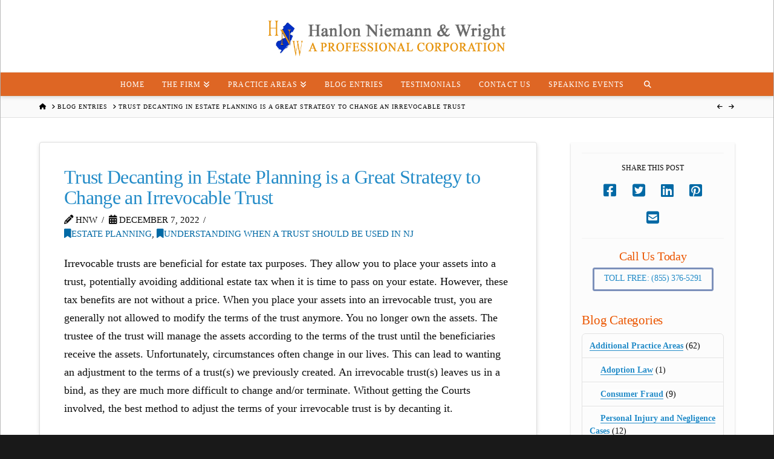

--- FILE ---
content_type: text/html; charset=UTF-8
request_url: https://hnwlaw.com/2022/12/07/trust-decanting-in-estate-planning-is-a-great-strategy-to-change-an-irrevocable-trust/
body_size: 175272
content:
<!DOCTYPE html>
<html class="no-js" lang="en-US"> <head><meta http-equiv="Content-Type" content="text/html;charset=UTF-8"><script>document.seraph_accel_usbpb=document.createElement;seraph_accel_izrbpb={add:function(b,a=10){void 0===this.a[a]&&(this.a[a]=[]);this.a[a].push(b)},a:{}}</script> <meta name="viewport" content="width=device-width, initial-scale=1.0"> <link rel="pingback" href="https://hnwlaw.com/xmlrpc.php"> <script async src="https://www.clickcease.com/monitor/stat.js" type="o/js-lzl"> </script> <meta name="robots" content="index, follow, max-image-preview:large, max-snippet:-1, max-video-preview:-1"> <title>Trust Decanting in Estate Planning is a Great Strategy to Change an Irrevocable Trust</title> <meta name="description" content="Irrevocable trusts are beneficial for estate tax purposes. They allow you to place your assets into a trust, potentially avoiding additional estate tax"> <link rel="canonical" href="https://hnwlaw.com/2022/12/07/trust-decanting-in-estate-planning-is-a-great-strategy-to-change-an-irrevocable-trust/"> <meta property="og:locale" content="en_US"> <meta property="og:type" content="article"> <meta property="og:title" content="Trust Decanting in Estate Planning is a Great Strategy to Change an Irrevocable Trust"> <meta property="og:description" content="Irrevocable trusts are beneficial for estate tax purposes. They allow you to place your assets into a trust, potentially avoiding additional estate tax"> <meta property="og:url" content="https://hnwlaw.com/2022/12/07/trust-decanting-in-estate-planning-is-a-great-strategy-to-change-an-irrevocable-trust/"> <meta property="og:site_name" content="Hanlon Niemann &amp; Wright Law Firm | New Jersey Attorneys"> <meta property="article:published_time" content="2022-12-07T20:43:34+00:00"> <meta property="article:modified_time" content="2022-12-08T22:12:25+00:00"> <meta name="author" content="HNW"> <meta name="twitter:card" content="summary_large_image"> <meta name="twitter:creator" content="@HanlonNiemann"> <meta name="twitter:site" content="@HanlonNiemann"> <meta name="twitter:label1" content="Written by"> <meta name="twitter:data1" content="HNW"> <meta name="twitter:label2" content="Est. reading time"> <meta name="twitter:data2" content="2 minutes"> <script type="application/ld+json" class="yoast-schema-graph">{"@context":"https://schema.org","@graph":[{"@type":"Article","@id":"https://hnwlaw.com/2022/12/07/trust-decanting-in-estate-planning-is-a-great-strategy-to-change-an-irrevocable-trust/#article","isPartOf":{"@id":"https://hnwlaw.com/2022/12/07/trust-decanting-in-estate-planning-is-a-great-strategy-to-change-an-irrevocable-trust/"},"author":{"name":"HNW","@id":"https://hnwlaw.com/#/schema/person/cb2566d285a663a66f3fe86fbf757052"},"headline":"Trust Decanting in Estate Planning is a Great Strategy to Change an Irrevocable Trust","datePublished":"2022-12-07T20:43:34+00:00","dateModified":"2022-12-08T22:12:25+00:00","mainEntityOfPage":{"@id":"https://hnwlaw.com/2022/12/07/trust-decanting-in-estate-planning-is-a-great-strategy-to-change-an-irrevocable-trust/"},"wordCount":437,"publisher":{"@id":"https://hnwlaw.com/#organization"},"keywords":["Estate Planning","Understanding When a Trust Should Be Used in NJ"],"articleSection":["Estate Planning","Understanding When a Trust Should Be Used in NJ"],"inLanguage":"en-US"},{"@type":"WebPage","@id":"https://hnwlaw.com/2022/12/07/trust-decanting-in-estate-planning-is-a-great-strategy-to-change-an-irrevocable-trust/","url":"https://hnwlaw.com/2022/12/07/trust-decanting-in-estate-planning-is-a-great-strategy-to-change-an-irrevocable-trust/","name":"Trust Decanting in Estate Planning is a Great Strategy to Change an Irrevocable Trust","isPartOf":{"@id":"https://hnwlaw.com/#website"},"datePublished":"2022-12-07T20:43:34+00:00","dateModified":"2022-12-08T22:12:25+00:00","description":"Irrevocable trusts are beneficial for estate tax purposes. They allow you to place your assets into a trust, potentially avoiding additional estate tax","breadcrumb":{"@id":"https://hnwlaw.com/2022/12/07/trust-decanting-in-estate-planning-is-a-great-strategy-to-change-an-irrevocable-trust/#breadcrumb"},"inLanguage":"en-US","potentialAction":[{"@type":"ReadAction","target":["https://hnwlaw.com/2022/12/07/trust-decanting-in-estate-planning-is-a-great-strategy-to-change-an-irrevocable-trust/"]}]},{"@type":"BreadcrumbList","@id":"https://hnwlaw.com/2022/12/07/trust-decanting-in-estate-planning-is-a-great-strategy-to-change-an-irrevocable-trust/#breadcrumb","itemListElement":[{"@type":"ListItem","position":1,"name":"Home","item":"https://hnwlaw.com/"},{"@type":"ListItem","position":2,"name":"Blog Entries","item":"https://hnwlaw.com/blog/"},{"@type":"ListItem","position":3,"name":"Trust Decanting in Estate Planning is a Great Strategy to Change an Irrevocable Trust"}]},{"@type":"WebSite","@id":"https://hnwlaw.com/#website","url":"https://hnwlaw.com/","name":"Hanlon Niemann &amp; Wright Law Firm | New Jersey Attorneys","description":"","publisher":{"@id":"https://hnwlaw.com/#organization"},"potentialAction":[{"@type":"SearchAction","target":{"@type":"EntryPoint","urlTemplate":"https://hnwlaw.com/?s={search_term_string}"},"query-input":{"@type":"PropertyValueSpecification","valueRequired":true,"valueName":"search_term_string"}}],"inLanguage":"en-US"},{"@type":"Organization","@id":"https://hnwlaw.com/#organization","name":"Hanlon Niemann & Wright, P.C.","url":"https://hnwlaw.com/","logo":{"@type":"ImageObject","inLanguage":"en-US","@id":"https://hnwlaw.com/#/schema/logo/image/","url":"https://www.hnwlaw.com/wp-content/uploads/hnw-logo-icon-512-03.png","contentUrl":"https://www.hnwlaw.com/wp-content/uploads/hnw-logo-icon-512-03.png","width":512,"height":512,"caption":"Hanlon Niemann & Wright, P.C."},"image":{"@id":"https://hnwlaw.com/#/schema/logo/image/"},"sameAs":["https://x.com/HanlonNiemann","https://www.linkedin.com/in/fredrick-p-niemann-292b8521"]},{"@type":"Person","@id":"https://hnwlaw.com/#/schema/person/cb2566d285a663a66f3fe86fbf757052","name":"HNW","image":{"@type":"ImageObject","inLanguage":"en-US","@id":"https://hnwlaw.com/#/schema/person/image/","url":"https://secure.gravatar.com/avatar/132e819d70b17e7183db242c7a349be803d302e483bb9b871b28760fde0ddcf1?s=96&d=mm&r=g","contentUrl":"https://secure.gravatar.com/avatar/132e819d70b17e7183db242c7a349be803d302e483bb9b871b28760fde0ddcf1?s=96&d=mm&r=g","caption":"HNW"},"url":"https://hnwlaw.com/author/admin/"}]}</script>       <script src="https://hnwlaw.com/wp-includes/js/jquery/jquery.min.js" id="jquery-core-js" type="o/js-lzl"></script> <script src="//hnwlaw.com/wp-content/plugins/revslider/sr6/assets/js/rbtools.min.js" id="tp-tools-js" type="o/js-lzl"></script> <script src="//hnwlaw.com/wp-content/plugins/revslider/sr6/assets/js/rs6.min.js" id="revmin-js" type="o/js-lzl"></script> <script async src="https://www.googletagmanager.com/gtag/js?id=UA-4923127-1" type="o/js-lzl"></script> <script type="o/js-lzl">
  window.dataLayer = window.dataLayer || [];
  function gtag(){dataLayer.push(arguments);}
  gtag('js', new Date());

  gtag('config', 'UA-4923127-1');
</script> <meta name="supported-by" content="ERGOSEO | Ted Politidis - https://ergoseo.com/blog/category/automation-tools"> <meta name="generator" content="Powered by Slider Revolution 6.7.25 - responsive, Mobile-Friendly Slider Plugin for WordPress with comfortable drag and drop interface."> <script async type="o/js-lzl">
!function(f,b,e,v,n,t,s)
{if(f.fbq)return;n=f.fbq=function(){n.callMethod?
n.callMethod.apply(n,arguments):n.queue.push(arguments)};
if(!f._fbq)f._fbq=n;n.push=n;n.loaded=!0;n.version='2.0';
n.queue=[];t=b.createElement(e);t.async=!0;
t.src=v;s=b.getElementsByTagName(e)[0];
s.parentNode.insertBefore(t,s)}(window,document,'script',
'https://connect.facebook.net/en_US/fbevents.js');
fbq('init', '549747828512601'); 
fbq('track', 'PageView');
</script> <noscript> <img height="1" width="1" src="https://www.facebook.com/tr?id=549747828512601&amp;ev=PageView%0A&amp;noscript=1"> </noscript> <link rel="icon" href="https://hnwlaw.com/wp-content/uploads/cropped-hnw-logo-icon-512-03-1-32x32.png" sizes="32x32"> <link rel="icon" href="https://hnwlaw.com/wp-content/uploads/cropped-hnw-logo-icon-512-03-1-192x192.png" sizes="192x192"> <link rel="apple-touch-icon" href="https://hnwlaw.com/wp-content/uploads/cropped-hnw-logo-icon-512-03-1-180x180.png"> <meta name="msapplication-TileImage" content="https://hnwlaw.com/wp-content/uploads/cropped-hnw-logo-icon-512-03-1-270x270.png"> <script type="o/js-lzl">function setREVStartSize(e){
			//window.requestAnimationFrame(function() {
				window.RSIW = window.RSIW===undefined ? window.innerWidth : window.RSIW;
				window.RSIH = window.RSIH===undefined ? window.innerHeight : window.RSIH;
				try {
					var pw = document.getElementById(e.c).parentNode.offsetWidth,
						newh;
					pw = pw===0 || isNaN(pw) || (e.l=="fullwidth" || e.layout=="fullwidth") ? window.RSIW : pw;
					e.tabw = e.tabw===undefined ? 0 : parseInt(e.tabw);
					e.thumbw = e.thumbw===undefined ? 0 : parseInt(e.thumbw);
					e.tabh = e.tabh===undefined ? 0 : parseInt(e.tabh);
					e.thumbh = e.thumbh===undefined ? 0 : parseInt(e.thumbh);
					e.tabhide = e.tabhide===undefined ? 0 : parseInt(e.tabhide);
					e.thumbhide = e.thumbhide===undefined ? 0 : parseInt(e.thumbhide);
					e.mh = e.mh===undefined || e.mh=="" || e.mh==="auto" ? 0 : parseInt(e.mh,0);
					if(e.layout==="fullscreen" || e.l==="fullscreen")
						newh = Math.max(e.mh,window.RSIH);
					else{
						e.gw = Array.isArray(e.gw) ? e.gw : [e.gw];
						for (var i in e.rl) if (e.gw[i]===undefined || e.gw[i]===0) e.gw[i] = e.gw[i-1];
						e.gh = e.el===undefined || e.el==="" || (Array.isArray(e.el) && e.el.length==0)? e.gh : e.el;
						e.gh = Array.isArray(e.gh) ? e.gh : [e.gh];
						for (var i in e.rl) if (e.gh[i]===undefined || e.gh[i]===0) e.gh[i] = e.gh[i-1];
											
						var nl = new Array(e.rl.length),
							ix = 0,
							sl;
						e.tabw = e.tabhide>=pw ? 0 : e.tabw;
						e.thumbw = e.thumbhide>=pw ? 0 : e.thumbw;
						e.tabh = e.tabhide>=pw ? 0 : e.tabh;
						e.thumbh = e.thumbhide>=pw ? 0 : e.thumbh;
						for (var i in e.rl) nl[i] = e.rl[i]<window.RSIW ? 0 : e.rl[i];
						sl = nl[0];
						for (var i in nl) if (sl>nl[i] && nl[i]>0) { sl = nl[i]; ix=i;}
						var m = pw>(e.gw[ix]+e.tabw+e.thumbw) ? 1 : (pw-(e.tabw+e.thumbw)) / (e.gw[ix]);
						newh =  (e.gh[ix] * m) + (e.tabh + e.thumbh);
					}
					var el = document.getElementById(e.c);
					if (el!==null && el) el.style.height = newh+"px";
					el = document.getElementById(e.c+"_wrapper");
					if (el!==null && el) {
						el.style.height = newh+"px";
						el.style.display = "block";
					}
				} catch(e){
					console.log("Failure at Presize of Slider:" + e)
				}
			//});
		  };</script> <script type="o/js-lzl">
    (function(i,s,o,g,r,a,m){i['GoogleAnalyticsObject']=r;i[r]=i[r]||function(){
    (i[r].q=i[r].q||[]).push(arguments)},i[r].l=1*new Date();a=s.createElement(o),
    m=s.getElementsByTagName(o)[0];a.async=1;a.src=g;m.parentNode.insertBefore(a,m)
    })(window,document,'script','https://www.google-analytics.com/analytics.js','ga');

    ga('create', 'UA-4923127-1', 'auto');
    ga('send', 'pageview');
</script>   <noscript><style>.lzl{display:none!important;}</style></noscript><style>img.lzl,img.lzl-ing{opacity:0.01;}img.lzl-ed{transition:opacity .25s ease-in-out;}</style><style>img:is([sizes=auto i],[sizes^="auto," i]){contain-intrinsic-size:3000px 1500px}
:root{--wp-block-synced-color:#7a00df;--wp-block-synced-color--rgb:122,0,223;--wp-bound-block-color:var(--wp-block-synced-color);--wp-editor-canvas-background:#ddd;--wp-admin-theme-color:#007cba;--wp-admin-theme-color--rgb:0,124,186;--wp-admin-theme-color-darker-10:#006ba1;--wp-admin-theme-color-darker-10--rgb:0,107,160.5;--wp-admin-theme-color-darker-20:#005a87;--wp-admin-theme-color-darker-20--rgb:0,90,135;--wp-admin-border-width-focus:2px}@media (min-resolution:192dpi){:root{--wp-admin-border-width-focus:1.5px}}:root{--wp--preset--font-size--normal:16px;--wp--preset--font-size--huge:42px}.aligncenter{clear:both}html :where([style*=border-top-color]){border-top-style:solid}html :where([style*=border-right-color]){border-right-style:solid}html :where([style*=border-bottom-color]){border-bottom-style:solid}html :where([style*=border-left-color]){border-left-style:solid}html :where([style*=border-width]){border-style:solid}html :where([style*=border-top-width]){border-top-style:solid}html :where([style*=border-right-width]){border-right-style:solid}html :where([style*=border-bottom-width]){border-bottom-style:solid}html :where([style*=border-left-width]){border-left-style:solid}html :where(img[class*=wp-image-]){height:auto;max-width:100%}

article,aside,details,figcaption,figure,footer,header,hgroup,main,menu,nav,section,summary{display:block}html{-webkit-text-size-adjust:100%;-ms-text-size-adjust:100%}img{max-width:100%;height:auto;vertical-align:middle;border:0;-ms-interpolation-mode:bicubic}#map_canvas img{max-width:none}button,input,select,textarea{margin:0;font-size:100%;vertical-align:middle}button,input[type=button],input[type=reset],input[type=submit]{cursor:pointer;-webkit-appearance:button}input[type=search]{-webkit-appearance:textfield}input[type=search]::-webkit-search-decoration,input[type=search]::-webkit-search-cancel-button{-webkit-appearance:none}.widget_nav_menu .x-framework-icon-menu{display:none}*,*:before,*:after{box-sizing:border-box}html{overflow-x:hidden;-webkit-tap-highlight-color:rgba(0,0,0,0)}body{margin:0;overflow-x:hidden}a{text-decoration:none}a:hover,a:active,[tabindex="-1"]{outline:0!important}.x-root{min-height:100vh}.x-form-search-icon-wrapper{position:absolute;left:15px;top:0;display:flex;display:block;height:100%;margin-bottom:-6px;font-size:12px;line-height:1;text-decoration:inherit;color:#272727}.site:before,.site:after,.x-site:before,.x-site:after{content:" ";display:table;width:0px}.site:after,.x-site:after{clear:both}.x-boxed-layout-active .site,.x-boxed-layout-active .x-site{margin:0 auto;border:1px solid rgba(0,0,0,.275);border-top:0;border-bottom:0;background-color:#fff;box-shadow:0 0 5px rgba(0,0,0,.13);box-sizing:content-box}body{line-height:1.7}.x-container.offset{margin:40px auto}:root{--x-body-scroll-bar-size:0px;--x-body-scroll-active-bar-size:0px}.x-root{display:flex}.x-root .site,.x-root .x-site{flex:1 1 auto;position:relative;width:100%;min-width:1px}.x-masthead,.x-colophon{position:relative}[data-x-single-anim]{animation-duration:.3s;animation-fill-mode:forwards;animation-timing-function:cubic-bezier(.4,0,.2,1)}[data-x-single-anim][class*=secondary]{animation-duration:.45s}@keyframes x-slide-top{33%{opacity:0;transform:none}34%{opacity:0;transform:translateY(-100%)}to{opacity:1;transform:translate(0)}}@keyframes x-slide-left{33%{opacity:0;transform:none}34%{opacity:0;transform:translate(-50%)}to{opacity:1;transform:translate(0)}}@keyframes x-slide-right{33%{opacity:0;transform:none}34%{opacity:0;transform:translate(50%)}to{opacity:1;transform:translate(0)}}@keyframes x-slide-bottom{33%{opacity:0;transform:none}34%{opacity:0;transform:translateY(100%)}to{opacity:1;transform:translate(0)}}@keyframes x-scale-up{33%{opacity:0;transform:none}34%{opacity:0;transform:scale(0)}to{opacity:1;transform:scale(1)}}@keyframes x-scale-down{33%{opacity:0;transform:none}34%{opacity:0;transform:scale(1.5)}to{opacity:1;transform:scale(1)}}@keyframes x-flip-x{33%{opacity:0;transform:none}34%{opacity:0;transform:perspective(125px) rotateX(-180deg)}to{opacity:1;transform:perspective(125px) rotateX(0)}}@keyframes x-flip-y{33%{opacity:0;transform:none}34%{opacity:0;transform:perspective(125px) rotateY(-180deg)}to{opacity:1;transform:perspective(125px) rotateY(0)}}.x-slide img{-webkit-user-select:none;-moz-user-select:none;-ms-user-select:none;user-select:none}.x-icon{display:inline-flex;flex-flow:row nowrap!important;justify-content:center!important;align-items:center!important;width:auto;height:auto;line-height:inherit;text-align:center}.x-icon:before{display:block!important;position:static!important;inset:auto!important;width:inherit!important;height:inherit!important;margin:0!important;line-height:inherit!important;text-align:inherit!important}.x-framework-icon,.x-framework-icon.x-form-search-icon{height:100%;align-items:center;justify-content:center;display:inline-flex;transition-duration:inherit;transition:inherit}[class^=x-bg]{overflow:hidden;position:absolute;top:0;left:0;width:100%;height:100%;border-radius:inherit;pointer-events:none}[class^=x-bg][data-x-params*=parallax]{opacity:0}[class^=x-bg] img{display:block;width:100%;height:100%}[class*=x-bg-layer-lower]{z-index:1}[class*=x-bg-layer-upper]{z-index:2}.x-collapsed{display:none}.x-mini-cart img{float:left;display:block;margin:0}.rtl .x-mini-cart img{float:right}.menu-item-has-children{position:relative}.x-frame-inner video,.x-frame-inner>div,.x-frame-inner>embed,.x-frame-inner>iframe,.x-frame-inner>img,.x-frame-inner>object,.x-frame-inner>.x-map iframe,.x-frame-inner>.x-video iframe,.x-frame-inner>.x-video .mejs-poster img{display:block!important;position:absolute!important;top:0!important;left:0!important;width:100%!important;height:100%!important;margin:0!important}.x-image img{display:block;max-width:100%;height:auto;vertical-align:bottom;border:0;-ms-interpolation-mode:bicubic}.x-image-preserve-ratio img{width:auto!important;height:auto!important;max-width:100%!important;max-height:100%!important}.x-image-preserve-ratio img[src*=".svg"]{height:100%!important}[data-x-particle]{display:block;position:absolute;opacity:0;pointer-events:none;speak:never;z-index:0}[data-x-particle] span{display:block;position:absolute;inset:0;border-radius:inherit;background-color:currentColor}[data-x-particle*=inside][data-x-particle*=t_]{top:0}[data-x-particle*=inside][data-x-particle*=_l]{left:0}[data-x-particle*=inside][data-x-particle*=_r]{right:0}[data-x-particle*=inside][data-x-particle*=b_]{bottom:0}[data-x-particle*=inside][data-x-particle*=c_]:not([data-x-particle*=c_c]){top:0;bottom:0;margin-top:auto;margin-bottom:auto}[data-x-particle*=inside][data-x-particle*=_c]:not([data-x-particle*=c_c]){left:0;right:0;margin-left:auto;margin-right:auto}[data-x-particle*=inside][data-x-particle*=c_c]{top:50%;left:50%}[data-x-particle*=overlap][data-x-particle*=t_]{top:0}[data-x-particle*=overlap][data-x-particle*=c_]{top:50%}[data-x-particle*=overlap][data-x-particle*=b_]{top:100%}[data-x-particle*=overlap][data-x-particle*=_l]{left:0}[data-x-particle*=overlap][data-x-particle*=_c]{left:50%}[data-x-particle*=overlap][data-x-particle*=_r]{left:100%}[data-x-particle~=scale-x_y]{transform:scale(0)}[data-x-particle~=scale-x]{transform:scaleX(0)}[data-x-particle~=scale-y]{transform:scaleY(0)}[data-x-particle*=overlap],[data-x-particle*=inside][data-x-particle*=c_c]{transform:translate(-50%,-50%)}[data-x-particle*=overlap][data-x-particle~=scale-x_y],[data-x-particle*=inside][data-x-particle*=c_c][data-x-particle~=scale-x_y]{transform:translate(-50%,-50%) scale(0)}[data-x-particle*=overlap][data-x-particle~=scale-x],[data-x-particle*=inside][data-x-particle*=c_c][data-x-particle~=scale-x]{transform:translate(-50%,-50%) scaleX(0)}[data-x-particle*=overlap][data-x-particle~=scale-y],[data-x-particle*=inside][data-x-particle*=c_c][data-x-particle~=scale-y]{transform:translate(-50%,-50%) scaleY(0)}.has-particle [data-x-particle][class*=active],.has-particle:hover [data-x-particle],.has-particle.x-active [data-x-particle],[data-x-effect-provider*=particles]:hover [data-x-particle]{opacity:1}.has-particle [data-x-particle][class*=active][data-x-particle*=scale],.has-particle:hover [data-x-particle][data-x-particle*=scale],.has-particle.x-active [data-x-particle][data-x-particle*=scale],[data-x-effect-provider*=particles]:hover [data-x-particle][data-x-particle*=scale]{transform:scale(1)}.has-particle [data-x-particle][class*=active][data-x-particle*=scale][data-x-particle*=overlap],.has-particle [data-x-particle][class*=active][data-x-particle*=scale][data-x-particle*=inside][data-x-particle*=c_c],.has-particle:hover [data-x-particle][data-x-particle*=scale][data-x-particle*=overlap],.has-particle:hover [data-x-particle][data-x-particle*=scale][data-x-particle*=inside][data-x-particle*=c_c],.has-particle.x-active [data-x-particle][data-x-particle*=scale][data-x-particle*=overlap],.has-particle.x-active [data-x-particle][data-x-particle*=scale][data-x-particle*=inside][data-x-particle*=c_c],[data-x-effect-provider*=particles]:hover [data-x-particle][data-x-particle*=scale][data-x-particle*=overlap],[data-x-effect-provider*=particles]:hover [data-x-particle][data-x-particle*=scale][data-x-particle*=inside][data-x-particle*=c_c]{transform:translate(-50%,-50%) scale(1)}[class*=x-separator]{display:block;position:absolute;z-index:-1;left:0;right:0;margin:0 auto}[class*=x-separator][class*=top]{top:0;transform:translateY(-100%)}[class*=x-separator][class*=bottom]{bottom:0;transform:translateY(100%)}[data-x-stem]{inset:auto}[data-x-stem*=d]{top:100%}[data-x-stem*=l]{right:0}[data-x-stem*=r]{left:0}[data-x-stem*=u]{bottom:100%}[data-x-stem*=d][data-x-stem-menu-top*=h]{top:0}[data-x-stem*=l][data-x-stem-menu-top*=h]{right:100%}[data-x-stem*=r][data-x-stem-menu-top*=h]{left:100%}[data-x-stem*=u][data-x-stem-menu-top*=h]{bottom:0}[data-x-stem*=d][data-x-stem-root*=h]{top:0}[data-x-stem*=l][data-x-stem-root*=h]{right:100%}[data-x-stem*=r][data-x-stem-root*=h]{left:100%}[data-x-stem*=u][data-x-stem-root*=h]{bottom:0}[data-x-stem] [data-x-stem*=d]{top:0}[data-x-stem] [data-x-stem*=l]{right:100%}[data-x-stem] [data-x-stem*=r]{left:100%}[data-x-stem] [data-x-stem*=u]{bottom:0}[data-x-toggle-anim]{animation-name:none;animation-duration:.5s;animation-timing-function:cubic-bezier(.86,0,.07,1);animation-delay:0s;animation-iteration-count:infinite;animation-direction:alternate;animation-fill-mode:forwards;animation-play-state:paused}@keyframes x-bun-t-1{50%{transform:translate(0)}to{transform:translate(0) rotate(45deg)}}@keyframes x-patty-1{49%{opacity:1}50%{opacity:0}to{opacity:0}}@keyframes x-bun-b-1{50%{transform:translate(0)}to{transform:translate(0) rotate(-45deg)}}@keyframes x-grid-1{50%{box-shadow:0 0,0 0,0 0,0 0,0 0,0 0,0 0,0 0;transform:rotate(0)}to{box-shadow:-1em 0,-2em 0,0 -1em,0 2em,0 -2em,0 1em,2em 0,1em 0;transform:rotate(-45deg)}}@keyframes x-more-1-1{50%{transform:translate(0)}75%{border-radius:0}to{border-radius:0;transform:translate(0) rotate(45deg) scale(4,.5)}}@keyframes x-more-2-1{49%{opacity:1}50%{opacity:0}to{opacity:0}}@keyframes x-more-3-1{50%{transform:translate(0) rotate(-45deg)}75%{border-radius:0}to{border-radius:0;transform:translate(0) rotate(-45deg) scale(4,.5)}}[data-x-particle]{transition-delay:0ms}.x-td,.x-div,.x-row,.x-col,.x-grid,.x-cell,.x-section,.x-acc-header,.x-acc-header-indicator,.x-crumbs-link,.x-paginate-inner>*,.x-anchor,.x-anchor-text-primary,.x-anchor-text-secondary,.x-anchor-sub-indicator,.x-anchor.has-int-content .x-anchor-content,.x-bar-is-sticky,.x-bar-is-sticky .x-bar-content,[data-x-toggle-collapse],.x-graphic-child,.x-image,.x-line,.x-mini-cart li,.x-mini-cart a:not(.x-anchor),.x-modal-close,.x-search,.x-search-btn,.x-search-input,.x-icon,.x-text,.x-text-content-text-primary,.x-text-content-text-subheadline,.x-text-typing,.x-typed-cursor,.x-menu-first-level,.x-menu-layered:not(.x-menu-first-level),.x-wc-add-to-cart-form,.x-wc-shop-sort,[data-x-particle],.x-bar,.x-bar-scroll-button,.x-bar-container,.x-slide,.x-slide-pagination,.x-slide-pagination li{transition-duration:.3s}[class^=x-bg][data-x-params*=parallax]{transition-duration:.3s,0ms}.has-particle:hover [data-x-particle][data-x-particle*=scale],.has-particle.x-active [data-x-particle][data-x-particle*=scale],[data-x-effect-provider*=particles]:hover [data-x-particle][data-x-particle*=scale]{transition-duration:0ms,.3s}[data-x-effect]{animation-duration:1s}[data-x-particle]{transition-property:opacity,transform}[data-x-effect],.x-line,.x-card,.x-statbar,.x-menu-first-level,.x-wc-add-to-cart-form,.x-wc-shop-sort,.x-slide-pagination{transition-property:opacity,filter,transform}.x-icon,.x-icon>svg,.x-search{transition-property:color,border-color,background-color,box-shadow,text-shadow,opacity,filter,transform,fill}[data-x-toggle-collapse]{transition-property:height}.x-anchor.has-int-content .x-anchor-content,[class^=x-bg][data-x-params*=parallax]{transition-property:opacity,transform}.x-ttf,.x-div,.x-row,.x-col,.x-grid,.x-cell,.x-section,.x-acc-header,.x-acc-header-indicator,.x-crumbs-link,.x-paginate-inner>*,.x-anchor,.x-anchor-text-primary,.x-anchor-text-secondary,.x-anchor-sub-indicator,.x-anchor.has-int-content .x-anchor-content,.x-bar-is-sticky,.x-bar-is-sticky .x-bar-content,[data-x-toggle-collapse],.x-graphic-child,.x-image,.x-line,.x-mini-cart li,.x-mini-cart a:not(.x-anchor),.x-modal-close,.x-search,.x-search-btn,.x-search-input,.x-icon,.x-text,.x-text-content-text-primary,.x-text-content-text-subheadline,.x-text-typing,.x-typed-cursor,.x-menu-first-level,.x-menu-layered:not(.x-menu-first-level),.x-card,.x-card-faces,.x-statbar,.x-statbar-bar,.x-statbar-label,.x-wc-add-to-cart-form,.x-wc-shop-sort,[data-x-particle],.x-bar,.x-bar-scroll-button,.x-bar-container,.x-slide,.x-slide-pagination,.x-slide-pagination li{transition-timing-function:cubic-bezier(.4,0,.2,1)}[class^=x-bg][data-x-params*=parallax]{transition-timing-function:cubic-bezier(.4,0,.2,1),linear}[data-x-effect]{animation-timing-function:cubic-bezier(.4,0,.2,1)}[data-x-disable-animation],[data-x-disable-animation] *{transition:none!important}.animated{-webkit-animation-duration:1s;animation-duration:1s;-webkit-animation-fill-mode:both;animation-fill-mode:both}.animated.infinite{-webkit-animation-iteration-count:infinite;animation-iteration-count:infinite}.animated.hinge{-webkit-animation-duration:2s;animation-duration:2s}.animated.bounceIn,.animated.bounceOut,.animated.flipOutX,.animated.flipOutY{-webkit-animation-duration:.75s;animation-duration:.75s}.x-anim-hide,.animated-hide{opacity:0}@keyframes bounce{0%,20%,53%,to{animation-timing-function:cubic-bezier(.215,.61,.355,1);transform:translate(0)}40%,43%{animation-timing-function:cubic-bezier(.755,.05,.855,.06);transform:translateY(-30px) scaleY(1.1)}70%{animation-timing-function:cubic-bezier(.755,.05,.855,.06);transform:translateY(-15px) scaleY(1.05)}80%{transition-timing-function:cubic-bezier(.215,.61,.355,1);transform:translate(0) scaleY(.95)}90%{transform:translateY(-4px) scaleY(1.02)}}@keyframes flash{0%,50%,to{opacity:1}25%,75%{opacity:0}}@keyframes headShake{0%{transform:translate(0)}6.5%{transform:translate(-6px) rotateY(-9deg)}18.5%{transform:translate(5px) rotateY(7deg)}31.5%{transform:translate(-3px) rotateY(-5deg)}43.5%{transform:translate(2px) rotateY(3deg)}50%{transform:translate(0)}}@keyframes heartBeat{0%{transform:scale(1)}14%{transform:scale(1.3)}28%{transform:scale(1)}42%{transform:scale(1.3)}70%{transform:scale(1)}}@keyframes jello{0%,11.1%,to{transform:translate(0)}22.2%{transform:skew(-12.5deg) skewY(-12.5deg)}33.3%{transform:skew(6.25deg) skewY(6.25deg)}44.4%{transform:skew(-3.125deg) skewY(-3.125deg)}55.5%{transform:skew(1.5625deg) skewY(1.5625deg)}66.6%{transform:skew(-.78125deg) skewY(-.78125deg)}77.7%{transform:skew(.390625deg) skewY(.390625deg)}88.8%{transform:skew(-.1953125deg) skewY(-.1953125deg)}}@keyframes pulse{0%{transform:scale(1)}50%{transform:scale3d(1.05,1.05,1.05)}to{transform:scale(1)}}@keyframes rubberBand{0%{transform:scale(1)}30%{transform:scale(1.25,.75)}40%{transform:scale(.75,1.25)}50%{transform:scale(1.15,.85)}65%{transform:scale(.95,1.05)}75%{transform:scale(1.05,.95)}to{transform:scale(1)}}@keyframes shake{0%,to{transform:translate(0)}10%,30%,50%,70%,90%{transform:translate(-10px)}20%,40%,60%,80%{transform:translate(10px)}}@keyframes shakeX{0%,to{transform:translate(0)}10%,30%,50%,70%,90%{transform:translate(-10px)}20%,40%,60%,80%{transform:translate(10px)}}@keyframes shakeY{0%,to{transform:translate(0)}10%,30%,50%,70%,90%{transform:translateY(-10px)}20%,40%,60%,80%{transform:translateY(10px)}}@keyframes swing{20%{transform:rotate(15deg)}40%{transform:rotate(-10deg)}60%{transform:rotate(5deg)}80%{transform:rotate(-5deg)}to{transform:rotate(0)}}@keyframes tada{0%{transform:scale(1)}10%,20%{transform:scale3d(.9,.9,.9) rotate(-3deg)}30%,50%,70%,90%{transform:scale3d(1.1,1.1,1.1) rotate(3deg)}40%,60%,80%{transform:scale3d(1.1,1.1,1.1) rotate(-3deg)}to{transform:scale(1)}}@keyframes wobble{0%{transform:translate(0)}15%{transform:translate(-25%) rotate(-5deg)}30%{transform:translate(20%) rotate(3deg)}45%{transform:translate(-15%) rotate(-3deg)}60%{transform:translate(10%) rotate(2deg)}75%{transform:translate(-5%) rotate(-1deg)}to{transform:translate(0)}}@keyframes backInDown{0%{transform:translateY(-1200px) scale(.7);opacity:.7}80%{transform:translateY(0) scale(.7);opacity:.7}to{transform:scale(1);opacity:1}}@keyframes backInLeft{0%{transform:translate(-2000px) scale(.7);opacity:.7}80%{transform:translate(0) scale(.7);opacity:.7}to{transform:scale(1);opacity:1}}@keyframes backInRight{0%{transform:translate(2000px) scale(.7);opacity:.7}80%{transform:translate(0) scale(.7);opacity:.7}to{transform:scale(1);opacity:1}}@keyframes backInUp{0%{transform:translateY(1200px) scale(.7);opacity:.7}80%{transform:translateY(0) scale(.7);opacity:.7}to{transform:scale(1);opacity:1}}@keyframes backOutDown{0%{transform:scale(1);opacity:1}20%{transform:translateY(0) scale(.7);opacity:.7}to{transform:translateY(700px) scale(.7);opacity:.7}}@keyframes backOutLeft{0%{transform:scale(1);opacity:1}20%{transform:translate(0) scale(.7);opacity:.7}to{transform:translate(-2000px) scale(.7);opacity:.7}}@keyframes backOutRight{0%{transform:scale(1);opacity:1}20%{transform:translate(0) scale(.7);opacity:.7}to{transform:translate(2000px) scale(.7);opacity:.7}}@keyframes backOutUp{0%{transform:scale(1);opacity:1}20%{transform:translateY(0) scale(.7);opacity:.7}to{transform:translateY(-700px) scale(.7);opacity:.7}}@keyframes bounceIn{0%,20%,40%,60%,80%,to{animation-timing-function:cubic-bezier(.215,.61,.355,1)}0%{opacity:0;transform:scale3d(.3,.3,.3)}20%{transform:scale3d(1.1,1.1,1.1)}40%{transform:scale3d(.9,.9,.9)}60%{opacity:1;transform:scale3d(1.03,1.03,1.03)}80%{transform:scale3d(.97,.97,.97)}to{opacity:1;transform:scale(1)}}@keyframes bounceInDown{0%,60%,75%,90%,to{animation-timing-function:cubic-bezier(.215,.61,.355,1)}0%{opacity:0;transform:translateY(-3000px) scaleY(3)}60%{opacity:1;transform:translateY(25px) scaleY(.9)}75%{transform:translateY(-10px) scaleY(.95)}90%{transform:translateY(5px) scaleY(.985)}to{transform:translate(0)}}@keyframes bounceInLeft{0%,60%,75%,90%,to{animation-timing-function:cubic-bezier(.215,.61,.355,1)}0%{opacity:0;transform:translate(-3000px) scaleX(3)}60%{opacity:1;transform:translate(25px) scaleX(1)}75%{transform:translate(-10px) scaleX(.98)}90%{transform:translate(5px) scaleX(.995)}to{transform:translate(0)}}@keyframes bounceInRight{0%,60%,75%,90%,to{animation-timing-function:cubic-bezier(.215,.61,.355,1)}0%{opacity:0;transform:translate(3000px) scaleX(3)}60%{opacity:1;transform:translate(-25px) scaleX(1)}75%{transform:translate(10px) scaleX(.98)}90%{transform:translate(-5px) scaleX(.995)}to{transform:translate(0)}}@keyframes bounceInUp{0%,60%,75%,90%,to{animation-timing-function:cubic-bezier(.215,.61,.355,1)}0%{opacity:0;transform:translateY(3000px) scaleY(5)}60%{opacity:1;transform:translateY(-20px) scaleY(.9)}75%{transform:translateY(10px) scaleY(.95)}90%{transform:translateY(-5px) scaleY(.985)}to{transform:translate(0)}}@keyframes bounceOut{20%{transform:scale3d(.9,.9,.9)}50%,55%{opacity:1;transform:scale3d(1.1,1.1,1.1)}to{opacity:0;transform:scale3d(.3,.3,.3)}}@keyframes bounceOutDown{20%{transform:translateY(10px) scaleY(.985)}40%,45%{opacity:1;transform:translateY(-20px) scaleY(.9)}to{opacity:0;transform:translateY(2000px) scaleY(3)}}@keyframes bounceOutLeft{20%{opacity:1;transform:translate(20px) scaleX(.9)}to{opacity:0;transform:translate(-2000px) scaleX(2)}}@keyframes bounceOutRight{20%{opacity:1;transform:translate(-20px) scaleX(.9)}to{opacity:0;transform:translate(2000px) scaleX(2)}}@keyframes bounceOutUp{20%{transform:translateY(-10px) scaleY(.985)}40%,45%{opacity:1;transform:translateY(20px) scaleY(.9)}to{opacity:0;transform:translateY(-2000px) scaleY(3)}}@keyframes fadeIn{0%{opacity:0}to{opacity:1}}@keyframes fadeInBottomLeft{0%{opacity:0;transform:translate(-100%,100%)}to{opacity:1;transform:translate(0)}}@keyframes fadeInBottomRight{0%{opacity:0;transform:translate(100%,100%)}to{opacity:1;transform:translate(0)}}@keyframes fadeInDown{0%{opacity:0;transform:translateY(-100%)}to{opacity:1;transform:translate(0)}}@keyframes fadeInDownBig{0%{opacity:0;transform:translateY(-2000px)}to{opacity:1;transform:translate(0)}}@keyframes fadeInLeft{0%{opacity:0;transform:translate(-100%)}to{opacity:1;transform:translate(0)}}@keyframes fadeInLeftBig{0%{opacity:0;transform:translate(-2000px)}to{opacity:1;transform:translate(0)}}@keyframes fadeInRight{0%{opacity:0;transform:translate(100%)}to{opacity:1;transform:translate(0)}}@keyframes fadeInRightBig{0%{opacity:0;transform:translate(2000px)}to{opacity:1;transform:translate(0)}}@keyframes fadeInTopLeft{0%{opacity:0;transform:translate(-100%,-100%)}to{opacity:1;transform:translate(0)}}@keyframes fadeInTopRight{0%{opacity:0;transform:translate(100%,-100%)}to{opacity:1;transform:translate(0)}}@keyframes fadeInUp{0%{opacity:0;transform:translateY(100%)}to{opacity:1;transform:translate(0)}}@keyframes fadeInUpBig{0%{opacity:0;transform:translateY(2000px)}to{opacity:1;transform:translate(0)}}@keyframes fadeOut{0%{opacity:1}to{opacity:0}}@keyframes fadeOutBottomLeft{0%{opacity:1;transform:translate(0)}to{opacity:0;transform:translate(-100%,100%)}}@keyframes fadeOutBottomRight{0%{opacity:1;transform:translate(0)}to{opacity:0;transform:translate(100%,100%)}}@keyframes fadeOutDown{0%{opacity:1}to{opacity:0;transform:translateY(100%)}}@keyframes fadeOutDownBig{0%{opacity:1}to{opacity:0;transform:translateY(2000px)}}@keyframes fadeOutLeft{0%{opacity:1}to{opacity:0;transform:translate(-100%)}}@keyframes fadeOutLeftBig{0%{opacity:1}to{opacity:0;transform:translate(-2000px)}}@keyframes fadeOutRight{0%{opacity:1}to{opacity:0;transform:translate(100%)}}@keyframes fadeOutRightBig{0%{opacity:1}to{opacity:0;transform:translate(2000px)}}@keyframes fadeOutTopLeft{0%{opacity:1;transform:translate(0)}to{opacity:0;transform:translate(-100%,-100%)}}@keyframes fadeOutTopRight{0%{opacity:1;transform:translate(0)}to{opacity:0;transform:translate(100%,-100%)}}@keyframes fadeOutUp{0%{opacity:1}to{opacity:0;transform:translateY(-100%)}}@keyframes fadeOutUpBig{0%{opacity:1}to{opacity:0;transform:translateY(-2000px)}}@keyframes flip{0%{transform:perspective(400px) scale(1) translate(0) rotateY(-360deg);animation-timing-function:ease-out}40%{transform:perspective(400px) scale(1) translateZ(150px) rotateY(-190deg);animation-timing-function:ease-out}50%{transform:perspective(400px) scale(1) translateZ(150px) rotateY(-170deg);animation-timing-function:ease-in}80%{transform:perspective(400px) scale3d(.95,.95,.95) translate(0) rotateY(0);animation-timing-function:ease-in}to{transform:perspective(400px) scale(1) translate(0) rotateY(0);animation-timing-function:ease-in}}.animated.flip{backface-visibility:visible;animation-name:flip}@keyframes flipInX{0%{transform:perspective(400px) rotateX(90deg);animation-timing-function:ease-in;opacity:0}40%{transform:perspective(400px) rotateX(-20deg);animation-timing-function:ease-in}60%{transform:perspective(400px) rotateX(10deg);opacity:1}80%{transform:perspective(400px) rotateX(-5deg)}to{transform:perspective(400px)}}@keyframes flipInY{0%{transform:perspective(400px) rotateY(90deg);animation-timing-function:ease-in;opacity:0}40%{transform:perspective(400px) rotateY(-20deg);animation-timing-function:ease-in}60%{transform:perspective(400px) rotateY(10deg);opacity:1}80%{transform:perspective(400px) rotateY(-5deg)}to{transform:perspective(400px)}}@keyframes flipOutX{0%{transform:perspective(400px)}30%{transform:perspective(400px) rotateX(-20deg);opacity:1}to{transform:perspective(400px) rotateX(90deg);opacity:0}}@keyframes flipOutY{0%{transform:perspective(400px)}30%{transform:perspective(400px) rotateY(-15deg);opacity:1}to{transform:perspective(400px) rotateY(90deg);opacity:0}}@keyframes lightSpeedInLeft{0%{transform:translate(-100%) skew(30deg);opacity:0}60%{transform:skew(-20deg);opacity:1}80%{transform:skew(5deg)}to{transform:translate(0)}}@keyframes lightSpeedInRight{0%{transform:translate(100%) skew(-30deg);opacity:0}60%{transform:skew(20deg);opacity:1}80%{transform:skew(-5deg)}to{transform:translate(0)}}@keyframes lightSpeedOutLeft{0%{opacity:1}to{transform:translate(-100%) skew(-30deg);opacity:0}}@keyframes lightSpeedOutRight{0%{opacity:1}to{transform:translate(100%) skew(30deg);opacity:0}}@keyframes rotateIn{0%{transform:rotate(-200deg);opacity:0}to{transform:translate(0);opacity:1}}@keyframes rotateInDownLeft{0%{transform:rotate(-45deg);opacity:0}to{transform:translate(0);opacity:1}}@keyframes rotateInDownRight{0%{transform:rotate(45deg);opacity:0}to{transform:translate(0);opacity:1}}@keyframes rotateInUpLeft{0%{transform:rotate(45deg);opacity:0}to{transform:translate(0);opacity:1}}@keyframes rotateInUpRight{0%{transform:rotate(-90deg);opacity:0}to{transform:translate(0);opacity:1}}@keyframes rotateOut{0%{opacity:1}to{transform:rotate(200deg);opacity:0}}@keyframes rotateOutDownLeft{0%{opacity:1}to{transform:rotate(45deg);opacity:0}}@keyframes rotateOutDownRight{0%{opacity:1}to{transform:rotate(-45deg);opacity:0}}@keyframes rotateOutUpLeft{0%{opacity:1}to{transform:rotate(-45deg);opacity:0}}@keyframes rotateOutUpRight{0%{opacity:1}to{transform:rotate(90deg);opacity:0}}@keyframes slideInDown{0%{transform:translateY(-100%);visibility:visible}to{transform:translate(0)}}@keyframes slideInLeft{0%{transform:translate(-100%);visibility:visible}to{transform:translate(0)}}@keyframes slideInRight{0%{transform:translate(100%);visibility:visible}to{transform:translate(0)}}@keyframes slideInUp{0%{transform:translateY(100%);visibility:visible}to{transform:translate(0)}}@keyframes slideOutDown{0%{transform:translate(0)}to{visibility:hidden;transform:translateY(100%)}}@keyframes slideOutLeft{0%{transform:translate(0)}to{visibility:hidden;transform:translate(-100%)}}@keyframes slideOutRight{0%{transform:translate(0)}to{visibility:hidden;transform:translate(100%)}}@keyframes slideOutUp{0%{transform:translate(0)}to{visibility:hidden;transform:translateY(-100%)}}@keyframes hinge{0%{animation-timing-function:ease-in-out}20%,60%{transform:rotate(80deg);animation-timing-function:ease-in-out}40%,80%{transform:rotate(60deg);animation-timing-function:ease-in-out;opacity:1}to{transform:translateY(700px);opacity:0}}@keyframes jackInTheBox{0%{opacity:0;transform:scale(.1) rotate(30deg);transform-origin:center bottom}50%{transform:rotate(-10deg)}70%{transform:rotate(3deg)}to{opacity:1;transform:scale(1)}}@keyframes rollIn{0%{opacity:0;transform:translate(-100%) rotate(-120deg)}to{opacity:1;transform:translate(0)}}@keyframes rollOut{0%{opacity:1}to{opacity:0;transform:translate(100%) rotate(120deg)}}@keyframes zoomIn{0%{opacity:0;transform:scale3d(.3,.3,.3)}50%{opacity:1}}@keyframes zoomInDown{0%{opacity:0;transform:scale3d(.1,.1,.1) translateY(-1000px);animation-timing-function:cubic-bezier(.55,.055,.675,.19)}60%{opacity:1;transform:scale3d(.475,.475,.475) translateY(60px);animation-timing-function:cubic-bezier(.175,.885,.32,1)}}@keyframes zoomInLeft{0%{opacity:0;transform:scale3d(.1,.1,.1) translate(-1000px);animation-timing-function:cubic-bezier(.55,.055,.675,.19)}60%{opacity:1;transform:scale3d(.475,.475,.475) translate(10px);animation-timing-function:cubic-bezier(.175,.885,.32,1)}}@keyframes zoomInRight{0%{opacity:0;transform:scale3d(.1,.1,.1) translate(1000px);animation-timing-function:cubic-bezier(.55,.055,.675,.19)}60%{opacity:1;transform:scale3d(.475,.475,.475) translate(-10px);animation-timing-function:cubic-bezier(.175,.885,.32,1)}}@keyframes zoomInUp{0%{opacity:0;transform:scale3d(.1,.1,.1) translateY(1000px);animation-timing-function:cubic-bezier(.55,.055,.675,.19)}60%{opacity:1;transform:scale3d(.475,.475,.475) translateY(-60px);animation-timing-function:cubic-bezier(.175,.885,.32,1)}}@keyframes zoomOut{0%{opacity:1}50%{opacity:0;transform:scale3d(.3,.3,.3)}to{opacity:0}}@keyframes zoomOutDown{40%{opacity:1;transform:scale3d(.475,.475,.475) translateY(-60px);animation-timing-function:cubic-bezier(.55,.055,.675,.19)}to{opacity:0;transform:scale3d(.1,.1,.1) translateY(2000px);animation-timing-function:cubic-bezier(.175,.885,.32,1)}}@keyframes zoomOutLeft{40%{opacity:1;transform:scale3d(.475,.475,.475) translate(42px)}to{opacity:0;transform:scale(.1) translate(-2000px)}}@keyframes zoomOutRight{40%{opacity:1;transform:scale3d(.475,.475,.475) translate(-42px)}to{opacity:0;transform:scale(.1) translate(2000px)}}@keyframes zoomOutUp{40%{opacity:1;transform:scale3d(.475,.475,.475) translateY(60px);animation-timing-function:cubic-bezier(.55,.055,.675,.19)}to{opacity:0;transform:scale3d(.1,.1,.1) translateY(-2000px);animation-timing-function:cubic-bezier(.175,.885,.32,1)}}.x-no-at,.x-no-at a,.x-no-at i,.x-no-at ul,.x-no-at ol,.x-no-at img,.x-no-at div,.x-no-at span,.x-no-at button{animation-delay:1ms!important;animation-duration:1ms!important;transition-delay:1ms!important;transition-duration:1ms!important}p{margin:0 0 1.313em}b,strong{font-weight:700}h1,h2,h3,h4,h5,h6,.h1,.h2,.h3,.h4,.h5,.h6{margin:1.25em 0 .2em;text-rendering:optimizelegibility}h1,.h1{margin-top:1em;font-size:400%;line-height:1.1}h3,.h3{font-size:228.5%;line-height:1.3}h4,h5,h6,.h4,.h5,.h6{margin-top:1.75em;margin-bottom:.5em;line-height:1.4}h4,.h4{font-size:171.4%}ul,ol{padding:0;margin:0 0 1.313em 1.655em}ul ul,ul ol,ol ol,ol ul{margin-bottom:0}form{margin:0 0 1.313em}label,input,button,select,textarea{font-size:100%;line-height:1.7}input,button,select,textarea{font-family:Lato,Helvetica Neue,Helvetica,Arial,sans-serif}label{display:block;margin-bottom:2px}input::-webkit-input-placeholder,textarea::-webkit-input-placeholder{color:#c5c5c5}input::-moz-placeholder,textarea::-moz-placeholder{color:#c5c5c5}input:-ms-input-placeholder,textarea:-ms-input-placeholder{color:#c5c5c5}input[disabled],select[disabled],textarea[disabled],input[readonly],select[readonly],textarea[readonly]{cursor:not-allowed}input[disabled]:not(input[type=submit]),select[disabled],textarea[disabled],input[readonly]:not(input[type=submit]),select[readonly],textarea[readonly]{background-color:#eee}input[type=radio][disabled],input[type=checkbox][disabled],input[type=radio][readonly],input[type=checkbox][readonly]{background-color:transparent}@keyframes xCF7Spin{0%{transform:rotate(0)}to{transform:rotate(360deg)}}select,textarea,input[type=text],input[type=password],input[type=datetime],input[type=datetime-local],input[type=date],input[type=month],input[type=time],input[type=week],input[type=number],input[type=email],input[type=url],input[type=search],input[type=tel],input[type=color],.uneditable-input{display:inline-block;height:2.65em;margin-bottom:9px;border:1px solid #ddd;padding:0 .65em;font-size:13px;line-height:normal;color:#555;background-color:#fff;border-radius:4px;box-shadow:inset 0 1px 1px rgba(0,0,0,.07)}input,textarea{width:auto}textarea,input[type=text],input[type=password],input[type=datetime],input[type=datetime-local],input[type=date],input[type=month],input[type=time],input[type=week],input[type=number],input[type=email],input[type=url],input[type=search],input[type=tel],input[type=color],.uneditable-input{-webkit-transition:border linear .2s,box-shadow linear .2s;transition:border linear .2s,box-shadow linear .2s}textarea:focus,input[type=text]:focus,input[type=password]:focus,input[type=datetime]:focus,input[type=datetime-local]:focus,input[type=date]:focus,input[type=month]:focus,input[type=time]:focus,input[type=week]:focus,input[type=number]:focus,input[type=email]:focus,input[type=url]:focus,input[type=search]:focus,input[type=tel]:focus,input[type=color]:focus,.uneditable-input:focus{border-color:rgba(0,0,0,.3);box-shadow:inset 0 1px 1px rgba(0,0,0,.07),0 0 8px rgba(0,0,0,.2);outline:0}input[type=radio],input[type=checkbox]{margin:.425em 0;line-height:normal;cursor:pointer}@media (max-width:479.98px){input[type=radio],input[type=checkbox]{border:1px solid #ccc}}input[type=file],input[type=image],input[type=submit],input[type=reset],input[type=button],input[type=radio],input[type=checkbox]{width:auto}select,input[type=file]{height:2.65em;padding-top:.5em;padding-bottom:.5em}.form-search,.widget_product_search form{position:relative;margin-bottom:0;line-height:1}.form-search .x-form-search-icon,.widget_product_search form .x-form-search-icon{color:#272727}.form-search .search-query,.form-search input[type=search],.widget_product_search form .search-query,.widget_product_search form input[type=search]{width:100%;margin-bottom:0;padding-left:30px}input[type=color]{padding:1px 3px}input[type=file]{margin-top:2px}.x-btn,.button,[type=submit]{display:inline-block;position:relative;border:1px solid #ac1100;border-radius:0;padding:.563em 1.125em .813em;cursor:pointer;font-size:16px;font-weight:inherit;line-height:1.3;text-align:center;vertical-align:middle;color:#fff;background-color:#ff2a13;transition:all .15s linear}.x-btn:hover,.button:hover,[type=submit]:hover{text-decoration:none;color:#fff;border-color:#600900;background-color:#df1600}.x-btn:hover,.x-btn:active,.button:hover,.button:active,[type=submit]:hover,[type=submit]:active{outline:0!important}.x-btn[disabled],.x-btn.disabled,.button[disabled],.button.disabled,[type=submit][disabled],[type=submit].disabled{opacity:.25;cursor:not-allowed}.x-btn.x-btn-small{padding:.429em 1.143em .643em;font-size:14px}.x-btn.x-btn-rounded{border-radius:.225em}.fade{opacity:0;transition:opacity .3s ease}.x-searchform-overlay{display:none;position:fixed;top:0;left:0;width:100%;height:100%;z-index:2030;background-color:rgba(255,255,255,.93);transition:top .3s ease}.x-searchform-overlay .form-search{padding-bottom:2em;font-size:10px}.x-searchform-overlay .form-search:before{display:none}.x-searchform-overlay .form-search label{margin-bottom:.85em;font-size:2.1em;line-height:1.4;color:#272727}.x-searchform-overlay .form-search .search-query{border:0;padding:0;height:auto;font-size:9.4em;letter-spacing:-.05em;line-height:1;color:#272727;background-color:transparent;border-radius:0;box-shadow:none}.x-searchform-overlay .form-search .search-query:focus,.x-searchform-overlay .form-search .search-query:active{outline:0}@media (max-width:766.98px){.x-searchform-overlay .form-search{font-size:8px}}@media (max-width:479.98px){.x-searchform-overlay .form-search{font-size:6px}}.x-searchform-overlay-inner{display:table-cell;vertical-align:middle}.x-nav{margin-left:0;margin-bottom:1.313em;list-style:none}.x-nav>li>a{display:block;cursor:pointer}.x-nav>li>a:hover{text-decoration:none;background-color:transparent}.x-tab-content img,.x-tab-content .x-btn{transform:translate(0)}.x-nav-articles{float:right;width:10%;text-align:right}@media (max-width:766.98px){.x-nav-articles{float:none;width:100%;margin-top:.65em;text-align:center}}.x-nav-articles .next{margin-left:.5em}.x-breadcrumb-wrap{margin:0;border-bottom:1px solid rgba(0,0,0,.1);padding:1.05em 0;font-size:10px;font-weight:400;letter-spacing:1px;line-height:1.4;text-shadow:0 1px 0 rgba(255,255,255,.55);text-transform:uppercase;background-color:rgba(0,0,0,.02);box-shadow:0 1px rgba(255,255,255,.71)}.x-breadcrumb-wrap a{color:#bababa}.x-breadcrumb-wrap a:hover{color:#ff2a13}.x-breadcrumbs{float:left;width:85%}@media (max-width:766.98px){.x-breadcrumbs{float:none;width:100%;text-align:center}}.x-breadcrumbs a,.x-breadcrumbs span{display:inline-block}.x-breadcrumbs .delimiter{margin:0 .25em 0 .45em;color:#bababa}.x-flexslider .x-slides img{width:100%;display:block}.flex-control-nav.flex-control-thumbs img{width:auto;height:1.5em;vertical-align:top;transition:opacity .3s ease;cursor:pointer}.flex-control-nav.flex-control-thumbs img:not(:hover):not(.flex-active){opacity:.65}@keyframes xLoader{0%,80%,to{box-shadow:0 2.5em 0 -1.3em}40%{box-shadow:0 2.5em}}.ilightbox-thumbnails.light .ilightbox-thumbnails-grid .ilightbox-thumbnail img{border-radius:2px}.ilightbox-overlay,.ilightbox-loader,.ilightbox-loader *,.ilightbox-holder,.ilightbox-holder .ilightbox-container,.ilightbox-holder .ilightbox-container img.ilightbox-image,.ilightbox-holder .ilightbox-container .ilightbox-caption,.ilightbox-toolbar,.ilightbox-toolbar *,.ilightbox-thumbnails,.ilightbox-thumbnails *,.ilightbox-holder .ilightbox-container .ilightbox-social,.ilightbox-holder .ilightbox-container .ilightbox-social *{float:none;margin:0;padding:0;border:0;outline:0;font-size:100%;line-height:100%;vertical-align:baseline;background:0 0;-webkit-touch-callout:none;-webkit-user-select:none;-khtml-user-select:none;-moz-user-select:-moz-none;-o-user-select:none;user-select:none}.ilightbox-thumbnails .ilightbox-thumbnails-grid .ilightbox-thumbnail img{width:100%;height:100%;border-radius:2px}.ilightbox-holder img.ilightbox-image{width:100%;height:100%}.x-scroll-top{position:fixed;z-index:10000;bottom:10px;width:35px;height:35px;margin-bottom:-75px;border:2px solid #272727;font-size:25px;line-height:27px;text-align:center;color:#272727;border-radius:100%;-webkit-transition:margin-bottom .6s ease,opacity .3s ease;transition:margin-bottom .6s ease,opacity .3s ease}.x-scroll-top.right{right:10px}.x-scroll-top:hover{color:#272727}.x-container{margin:0 auto}.x-container:not(.x-row):not(.x-grid):not(.x-div):not(.x-bar-content):not(.x-slide-container-content):before,.x-container:not(.x-row):not(.x-grid):not(.x-div):not(.x-bar-content):not(.x-slide-container-content):after{content:" ";display:table;width:0px}.x-container:not(.x-row):not(.x-grid):not(.x-div):not(.x-bar-content):not(.x-slide-container-content):after{clear:both}.x-map .gm-style img{max-width:none}.x-video .x-video-inner embed,.x-video .x-video-inner iframe,.x-video .x-video-inner img,.x-video .x-video-inner object,.x-video .x-video-inner video{display:block!important;position:absolute!important;top:0!important;left:0!important;width:100%;height:100%;margin:0!important}@-webkit-keyframes x-blink{0%{opacity:1}50%{opacity:0}to{opacity:1}}@keyframes x-blink{0%{opacity:1}50%{opacity:0}to{opacity:1}}.x-creative-cta>span.graphic>i,.x-creative-cta>span.graphic>img{transition:all .65s cubic-bezier(.23,1,.32,1)}.x-feature-box-graphic i.rounded,.x-feature-box-graphic img.rounded{border-radius:.15em}.x-feature-box-graphic i.circle,.x-feature-box-graphic img.circle{border-radius:100em}.x-feature-box-graphic img{display:block}a.x-img>img{display:block;margin-left:auto;margin-right:auto}.x-img-rounded,.x-img-rounded img{border-radius:6px}.x-img-circle,.x-img-circle img{border-radius:100em}.x-column{position:relative;z-index:1;float:left;margin-right:4%}.x-column.x-1-1{width:100%}.x-column.x-1-2{width:48%}.x-column.x-1-3{width:30.66666%}.x-column.x-2-3{width:65.33332%}.x-column.x-1-4{width:22%}.x-column.x-3-4{width:74%}.x-column.x-1-5{width:16.8%}.x-column.x-2-5{width:37.6%}.x-column.x-3-5{width:58.4%}.x-column.x-4-5{width:79.2%}.x-column.x-1-6{width:13.33332%}.x-column.x-5-6{width:82.66666%}.x-column.last,.x-column:last-of-type{margin-right:0}@media (max-width:978.98px){.x-column.x-md{float:none;width:100%;margin-right:0}}.x-column[data-fade="1"],.x-column[data-fade=true]{transition:opacity cubic-bezier(.23,1,.32,1),transform cubic-bezier(.23,1,.32,1)}.x-promo-image-wrap img{min-width:100%}.x-entry-share{margin:0 0 1.313em;border:1px solid #f2f2f2;border-left:0;border-right:0;padding:10px 0;line-height:1;text-align:center}.x-entry-share p{margin:8px 0 10px;font-size:12px;font-weight:400;text-transform:uppercase}.x-entry-share .x-share{display:inline-block;margin:0 .05em;width:45px;height:45px;font-size:24px;line-height:45px;border-radius:2px}.x-entry-share .x-share:hover{color:#fff;background-color:#ff2a13}.mejs-video .mejs-poster img{object-fit:contain}@media (max-width:978.98px){.x-sidebar{margin-top:4em}}.x-sidebar .widget{margin-top:2.75em}.x-sidebar .widget:first-child{margin-top:0}.x-main{position:relative}.hentry{margin-top:4em}.hentry:first-child{margin-top:0}.entry-featured{position:relative;box-shadow:4px 2px 4px -4px rgba(0,0,0,.13),-4px 2px 4px -4px rgba(0,0,0,.13);transform:translate(0)}.entry-wrap{display:block;padding:60px;background-color:#fff;border-radius:4px;box-shadow:0 .15em .35em rgba(0,0,0,.13)}@media (max-width:766.98px){.entry-wrap{padding:36px}}@media (max-width:479.98px){.entry-wrap{padding:25px}}.x-boxed-layout-active .entry-wrap{margin-top:-1px;border:1px solid #ddd}.x-boxed-layout-active .entry-wrap:first-child{margin-top:0}.entry-thumb img{min-width:100%;-webkit-transition:opacity .75s ease;transition:opacity .75s ease}a.entry-thumb:hover img{opacity:.15}.entry-title{margin:0;font-size:250%;line-height:1.05}@media (max-width:479.98px){.entry-title{font-size:200%}}.p-meta{margin:8px 0 0;font-family:Lato,Helvetica Neue,Helvetica,Arial,sans-serif;font-size:85.7%;line-height:1.5;text-transform:uppercase}.p-meta>span{display:inline-block}.p-meta>span>a{white-space:nowrap}.p-meta>span:after{content:"/";padding:0 .5em 0 .45em}.p-meta>span:last-child:after{display:none}.entry-content{margin-top:1.25em}.entry-content:before,.entry-content:after{content:" ";display:table;width:0px}.entry-content:after{clear:both}.entry-content>p:last-child,.entry-content>ul:last-child,.entry-content>ol:last-child{margin-bottom:0}.entry-footer{margin-top:.325em}.entry-footer a{display:inline-block;float:left;position:relative;margin:.615em .615em 0 0;border:1px solid #ddd;border:1px solid rgba(0,0,0,.125);padding:.692em 1.154em .769em;cursor:pointer;font-size:13px;line-height:1.3;text-align:center;text-transform:uppercase;vertical-align:middle;color:#c5c5c5;color:rgba(0,0,0,.38);background-color:transparent;border-radius:.35em;box-shadow:inset 0 0 rgba(0,0,0,0),0 1px 1px rgba(255,255,255,.95);-webkit-transition:color .3s ease,border-color .3s ease,background-color .3s ease,box-shadow .3s ease;transition:color .3s ease,border-color .3s ease,background-color .3s ease,box-shadow .3s ease}@media (max-width:766.98px){.entry-footer a{font-size:11px}}@media (max-width:479.98px){.entry-footer a{font-size:10px}}.entry-footer a:hover{color:#777;color:rgba(0,0,0,.75);border-color:#cfcfcf;border-color:rgba(0,0,0,.25);background-color:#fff}.entry-footer a:active{color:#777;color:rgba(0,0,0,.75);border-color:#bbb;border-color:rgba(0,0,0,.25);background-color:#ebebeb;background-color:rgba(0,0,0,.07);box-shadow:inset 0 1px 2px rgba(0,0,0,.22),0 1px 1px rgba(255,255,255,.95)}[class*=page-template-template-blank] .entry-content{margin-top:0}[class*=page-template-template-blank] .x-main,.page-template-template-layout-full-width-php .x-main{float:none;display:block;width:auto}.widget{text-shadow:0 1px 0 rgba(255,255,255,.95)}.widget .h-widget:before,.widget .h-widget:after{opacity:.35}.widget a:before,.widget a:after{line-height:1;opacity:.35;font-family:FontAwesome!important;font-style:normal!important;font-weight:400!important;text-decoration:inherit;text-rendering:auto;-webkit-font-smoothing:antialiased;-moz-osx-font-smoothing:grayscale}.widget p:last-child,.widget ul:last-child,.widget ol:last-child{margin-bottom:0}.widget ul,.widget ol{overflow:hidden;margin-left:0;border:1px solid #ddd;border:1px solid rgba(0,0,0,.1);list-style:none;border-radius:6px;background-color:transparent;box-shadow:0 1px 1px rgba(255,255,255,.95)}.widget ul li,.widget ol li{border-bottom:1px solid #ddd;border-bottom:1px solid rgba(0,0,0,.1);padding:.65em .85em;line-height:1.5;box-shadow:0 1px 1px rgba(255,255,255,.95);-webkit-transition:background-color .3s ease;transition:background-color .3s ease}.widget ul li:hover,.widget ol li:hover{background-color:#fff}.widget ul li a,.widget ol li a{border-bottom:1px dotted;color:#7a7a7a}.widget ul li a:hover,.widget ol li a:hover{color:#ff2a13}.widget ul li:last-child,.widget ol li:last-child{border-bottom:0}.h-widget{margin:0 0 .5em;font-size:150%;line-height:1}.widget.widget_categories li ul,.widget.widget_product_categories li ul{margin:.65em -.85em -.65em;border-left:0;border-right:0;border-bottom:0;border-radius:0;background-color:transparent;box-shadow:inset 0 1px 1px rgba(255,255,255,.95)}.widget.widget_categories li ul li,.widget.widget_product_categories li ul li{box-shadow:0 1px 1px rgba(255,255,255,.95)}.widget.widget_categories li li a,.widget.widget_product_categories li li a{margin-left:1.25em}.widget_nav_menu .menu>li:last-child{margin-bottom:-1px}.widget.widget_meta ul,.widget.widget_meta li abbr[title],.widget.widget_pages ul{border-bottom:0}.widget_rss .rsswidget img{display:none}.widget_nav_menu ul li,.widget_meta ul li,.widget_pages ul li{border:0;padding:0;box-shadow:none}.widget_nav_menu ul li:hover,.widget_meta ul li:hover,.widget_pages ul li:hover{background-color:transparent}.widget_nav_menu ul li a,.widget_meta ul li a,.widget_pages ul li a{display:block;border-bottom:1px solid #ddd;border-bottom:1px solid rgba(0,0,0,.1);padding:.65em .85em;box-shadow:0 1px 1px rgba(255,255,255,.95)}.widget_nav_menu ul li a:hover,.widget_meta ul li a:hover,.widget_pages ul li a:hover{background-color:#fff}.alignnone{float:none;margin:0 0 1.313em}.aligncenter{display:block;margin:0 auto 1.313em}.wp-caption img,.gallery-item img{border-radius:2px}.alignwide img,.alignfull img{display:block;margin:0 auto}@media print{*{background:0 0!important;background-color:transparent!important;text-shadow:none!important;color:#000!important;box-shadow:none!important}html,body{overflow:visible!important}a,a:visited{text-decoration:underline}.ir a:after,a[href^="javascript:"]:after,a[href^="#"]:after{content:""}tr,img{page-break-inside:avoid}img{max-width:100%!important}@page{margin:.5cm}p,h2,h3{orphans:3;widows:3}h2,h3{page-break-after:avoid}.x-root{display:block}.x-masthead,.x-colophon,.x-bg,.backstretch{display:none!important}}.cf:before,.cf:after{content:" ";display:table;width:0px}.cf:after{clear:both}.right{float:right}.left{float:left}.visually-hidden,.screen-reader-text,.screen-reader-response,.bp-screen-reader-text{overflow:hidden;position:absolute;width:1px;height:1px;margin:-1px;border:0;padding:0;clip:rect(0 0 0 0)}.tt-upper{text-transform:uppercase}.center-text{text-align:center}.x-hidden-desktop{display:none!important}@media (min-width:767px) and (max-width:978.98px){.x-hidden-desktop{display:inherit!important}span.x-hidden-desktop{display:inline!important}}@media (max-width:766.98px){.x-hidden-desktop{display:inherit!important}span.x-hidden-desktop{display:inline!important}}.desktop .menu-item,.desktop .menu-item>a{position:relative}.desktop .sub-menu{position:absolute;display:none;float:left;min-width:200px;margin:0;padding:.75em 0;font-size:12px;list-style:none;background-color:#fff;z-index:1000;border-radius:4px;-webkit-background-clip:padding-box;background-clip:padding-box;box-shadow:0 3px 5px rgba(0,0,0,.25)}.desktop .sub-menu a{display:block;clear:both;padding:.5em 1.6em;line-height:1.7;white-space:nowrap;color:#b7b7b7}.desktop .sub-menu a:hover{text-decoration:none;color:#272727;background-color:rgba(0,0,0,.02)}.masthead-stacked .x-navbar .desktop .sub-menu{left:0;right:auto}.x-logobar{position:relative;overflow:visible;border-bottom:1px solid #f2f2f2;text-align:center;background-color:#fff;z-index:1030}.x-navbar{position:relative;overflow:visible;z-index:1030}.x-navbar .x-container{position:relative}.x-nav-wrap.desktop{display:block}.x-nav-wrap.mobile{display:none;clear:both;overflow:hidden}@media (max-width:978.98px){.x-nav-wrap.desktop{display:none}.x-nav-wrap.mobile{display:block}.x-nav-wrap.mobile.x-collapsed{display:none}}.x-brand{display:block;float:left;line-height:1;text-decoration:none}.masthead-stacked .x-brand{display:inline-block;float:none}.x-btn-navbar{display:none;font-size:24px;line-height:1}@media (max-width:978.98px){.masthead-stacked .x-btn-navbar{display:inline-block}}.x-navbar .x-nav a{-webkit-transition:none;transition:none}.x-navbar .x-nav>li>a>span{display:inline-block}@media (max-width:978.98px){.masthead-stacked .x-navbar{text-align:center}}.x-navbar .desktop .x-nav{margin:0}.x-navbar .desktop .x-nav>li{float:left}.x-navbar .desktop .x-nav>li>a{float:none;line-height:1;text-decoration:none}.x-navbar .desktop .x-nav>li>a:hover{text-decoration:none}.x-navbar .desktop .x-nav li>a>span .x-framework-icon{margin-left:.35em}.x-navbar .desktop .x-nav li>a:only-child>span .x-framework-icon-menu{display:none}.x-nav-wrap.mobile .x-framework-icon-menu{display:none}.masthead-stacked .desktop .x-nav{display:table;margin-left:auto;margin-right:auto}.x-navbar .mobile .x-nav{margin:25px 0}.x-navbar .mobile .x-nav li>a{display:block;position:relative;font-size:14px;line-height:1.5;white-space:normal}.x-navbar .mobile .x-nav ul{margin:0 0 0 2.25em;list-style:none}.masthead-stacked .mobile .x-nav{text-align:initial}@media (max-width:978.98px){.x-navbar-fixed-top-active .x-navbar-wrap{height:auto}}.x-navbar{border-bottom:1px solid #ccc;background-color:#fff;box-shadow:0 .15em .35em rgba(0,0,0,.13);transform:translate(0)}.x-btn-navbar{border:0;padding:.458em .625em;text-shadow:0 1px 1px rgba(255,255,255,.75);color:#919191;background-color:#f7f7f7;border-radius:4px;box-shadow:inset 0 1px 4px rgba(0,0,0,.25);-webkit-transition:box-shadow .3s ease,color .3s ease,background-color .3s ease;transition:box-shadow .3s ease,color .3s ease,background-color .3s ease}.x-btn-navbar:hover{color:#919191}.x-btn-navbar.collapsed{color:#b7b7b7;background-color:#fff;box-shadow:inset 0 0 rgba(0,0,0,0),0 1px 5px rgba(0,0,0,.25)}.x-btn-navbar.collapsed:hover{color:#919191;background-color:#f7f7f7;box-shadow:inset 0 1px 4px rgba(0,0,0,.25)}.x-navbar .desktop .x-nav>li>a{padding:0}.x-navbar .mobile .x-nav li>a{margin:0 0 -1px;border:1px solid #f2f2f2;border-left:0;border-right:0;padding:1em 0;color:#b7b7b7;background-color:transparent}.x-navbar .mobile .x-nav li>a:hover,.x-navbar .mobile .x-nav .x-active>a,.x-navbar .mobile .x-nav .current-menu-item>a{color:#272727}.x-navbar .mobile .x-nav>li.x-menu-item-search{margin:25px 0 0;text-align:center}.x-navbar .mobile .x-nav>li.x-menu-item-search>a{border:1px solid;border-radius:4px}.x-colophon{background-color:#fff}.x-colophon+.x-colophon{border-top:1px solid #e0e0e0;border-top:1px solid rgba(0,0,0,.085);box-shadow:inset 0 1px rgba(255,255,255,.8)}.x-colophon.top{border-top:1px solid #d4d4d4;padding:5% 0 5.25%;box-shadow:0 -.125em .25em rgba(0,0,0,.07)}.x-colophon.top .x-column .widget:first-child{margin-top:0}@media (max-width:978.98px){.x-colophon.top{padding:6.5% 0}.x-colophon.top .x-column .widget:first-child{margin-top:3em}.x-colophon.top .x-column:first-child .widget:first-child{margin-top:0}}.x-colophon.bottom{padding:10px 0;font-size:10px;text-align:center;color:#7a7a7a}.x-colophon.bottom .x-nav{margin:10px 0;line-height:1.3}.x-colophon.bottom .x-nav li{margin:0 .5em;display:inline-block}.x-colophon.bottom .x-nav li a{display:block;font-weight:400;letter-spacing:2px;text-transform:uppercase}.x-colophon.bottom .x-nav li a:hover{background-color:transparent}.x-colophon.bottom .x-colophon-content{margin:30px 0 10px;font-weight:400;letter-spacing:2px;line-height:1.3}.x-colophon .widget{margin-top:3em}.x-framework-icon.x-icon,.x-framework-icon *{transition-duration:inherit}.x-framework-icon:first-child{margin-right:.3em}.x-framework-icon:last-child{margin-left:.3em}.x-framework-icon:only-child,.x-btn-navbar>.x-framework-icon{margin-left:0;margin-right:0}.widget_nav_menu .x-framework-icon{position:relative;top:1px}
.entry-title{font-size:180%!important}.x-boxed-layout-active .entry-wrap{margin-top:0}.hentry{margin-top:.5em}.x-navbar .desktop .x-nav li>a>span:after{display:none}.x-navbar .desktop .x-nav>li>a:hover,.x-navbar .desktop .x-nav>.x-active>a,.x-navbar .desktop .x-nav>.current-menu-item>a{box-shadow:inset 0 4px 0 0 rgba(230,230,230,.96)!important}.x-navbar{background-color:rgba(217,77,0,.86)!important;border-bottom:1px solid rgba(186,135,72,.4)}.desktop .sub-menu{background-color:rgba(32,123,176,.94)!important;font-size:16px}.x-breadcrumb-wrap a,.x-breadcrumbs .delimiter{color:#000!important}.wp-post-navigation-next{padding-bottom:10px;font-size:18px;font-weight:700}h1,.h1{font-size:180%;line-height:1.1;color:#248cc8!important}h3,.h3{font-size:140.5%;line-height:1.1}h4,.h4{font-size:120.4%}h1,h2,h3,h4,h5,h6,.h1,.h2,.h3,.h4,.h5,.h6{margin:.5em 0 .2em;margin-top:.5em;margin-right:0;margin-bottom:.2em;margin-left:0;text-rendering:optimizelegibility}h1 a,h2 a,h3 a,h4 a,h5 a,h6 a,.h1 a,.h2 a,.h3 a,.h4 a,.h5 a,.h6 a{color:#248cc8!important}.x-boxed-layout-active .entry-wrap{padding:40px!important;padding-top:40px!important;padding-right:40px!important;padding-bottom:40px!important;padding-left:40px!important}.single-post .entry-featured{display:none}.x-sidebar{background-color:rgba(0,0,0,.01);box-shadow:0px 3px 3px 0px rgba(0,0,0,.2);padding:18px;padding-top:18px;padding-right:18px;padding-bottom:18px;padding-left:18px}.widget ul li a,.widget ol li a{border-bottom:1px dotted;border-bottom-width:1px;border-bottom-style:solid;border-bottom-color:initial;background-color:#fff;color:rgba(36,140,200,1)!important;font-weight:600}.widget ul li a:hover,.widget ol li a:hover{color:rgba(105,105,105,1)!important}body .widget{text-shadow:none!important;font-size:14px!important}footer.x-colophon.bottom{background-color:#2f3033!important;padding:10px 0;font-size:10px;text-align:center;color:#7a7a7a!important}.x-colophon.bottom .x-nav a{color:#ccc;line-height:1.3}.x-colophon.bottom .x-nav a:hover{color:#fff;line-height:1.3}.x-scroll-top{border:2px solid #eb5600;color:#eb5600;border-radius:10%}.x-scroll-top:hover{color:#eb5600}@media only screen and (min-width:1300px){.msg-box img{float:left;padding-right:30px}}
a,h1 a:hover,h2 a:hover,h3 a:hover,h4 a:hover,h5 a:hover,h6 a:hover,.x-breadcrumb-wrap a:hover,.widget ul li a:hover,.widget ol li a:hover,.widget.widget_text ul li a,.widget.widget_text ol li a,.widget_nav_menu .current-menu-item>a,.x-accordion-heading .x-accordion-toggle:hover,.x-comment-author a:hover,.x-comment-time:hover,.x-recent-posts a:hover .h-recent-posts{color:#0169a5}a:hover,.widget.widget_text ul li a:hover,.widget.widget_text ol li a:hover,.x-twitter-widget ul li a:hover{color:#eb5600}.entry-thumb:before,.x-pagination span.current,.woocommerce-pagination span[aria-current],.flex-direction-nav a,.flex-control-nav a:hover,.flex-control-nav a.flex-active,.mejs-time-current,.x-dropcap,.x-skill-bar .bar,.x-pricing-column.featured h2,.h-comments-title small,.x-entry-share .x-share:hover,.x-highlight,.x-recent-posts .x-recent-posts-img:after{background-color:#0169a5}.x-main{width:calc(74% - 2.463055%)}.x-sidebar{width:calc(100% - 2.463055% - 74%)}.p-landmark-sub,.p-meta,input,button,select,textarea{font-family:inherit}.widget ul li a,.widget ol li a,.x-comment-time{color:#0b0b0b}.comment-form-author label,.comment-form-email label,.comment-form-url label,.comment-form-rating label,.comment-form-comment label,.widget_calendar #wp-calendar th,.p-landmark-sub strong,.widget_tag_cloud .tagcloud a:hover,.widget_tag_cloud .tagcloud a:active,.entry-footer a:hover,.entry-footer a:active,.x-breadcrumbs .current,.x-comment-author,.x-comment-author a{color:#eb5600}html{font-size:18px}@media (min-width:479px){html{font-size:18px}}@media (min-width:766px){html{font-size:18px}}@media (min-width:978px){html{font-size:18px}}@media (min-width:1199px){html{font-size:18px}}body{font-style:normal;font-weight:inherit;color:#0b0b0b;background-color:#191919}h1,h2,h3,h4,h5,h6,.h1,.h2,.h3,.h4,.h5,.h6{font-family:inherit;font-style:normal;font-weight:inherit}h1,.h1{letter-spacing:-.02em}h3,.h3{letter-spacing:-.02em}h4,.h4{letter-spacing:-.01em}.x-container.width{width:90%}.x-container.max{max-width:1920px}.site,.x-site{width:90%;max-width:1920px}@media (max-width:978.98px){.x-main.full,.x-main.left,.x-main.right,.x-sidebar.left,.x-sidebar.right{float:none;display:block;width:auto!important}}.entry-header,.entry-content{font-size:1rem}body,input,button,select,textarea{font-family:inherit}h1,h2,h3,h4,h5,h6,.h1,.h2,.h3,.h4,.h5,.h6,h1 a,h2 a,h3 a,h4 a,h5 a,h6 a,.h1 a,.h2 a,.h3 a,.h4 a,.h5 a,.h6 a,blockquote{color:#eb5600}.cfc-h-tx{color:#eb5600!important}.x-btn,.button,[type=submit]{color:#3b5998;border-color:rgba(59,89,152,.66);background-color:#ff5713;background-color:transparent;border-width:3px;text-transform:uppercase;border-radius:.25em;padding:.429em 1.143em .643em;font-size:14px}.x-btn:hover,.button:hover,[type=submit]:hover{color:#eb5600;border-color:rgba(245,90,33,.69);background-color:#666;background-color:transparent;border-width:3px;text-transform:uppercase}.x-btn.x-btn-transparent,.x-btn.x-btn-transparent:hover{margin-bottom:0;border-width:3px;text-shadow:none;text-transform:uppercase;background-color:transparent;box-shadow:none}.x-topbar .p-info,.x-topbar .p-info a,.x-navbar .desktop .x-nav>li>a,.x-navbar .desktop .sub-menu a,.x-navbar .mobile .x-nav li>a,.x-breadcrumb-wrap a,.x-breadcrumbs .delimiter{color:#fff}.x-navbar .desktop .x-nav>li>a:hover,.x-navbar .desktop .x-nav>.x-active>a,.x-navbar .desktop .x-nav>.current-menu-item>a,.x-navbar .desktop .sub-menu a:hover,.x-navbar .desktop .sub-menu .x-active>a,.x-navbar .desktop .sub-menu .current-menu-item>a,.x-navbar .desktop .x-nav .x-megamenu>.sub-menu>li>a,.x-navbar .mobile .x-nav li>a:hover,.x-navbar .mobile .x-nav .x-active>a,.x-navbar .mobile .x-nav .current-menu-item>a{color:rgba(230,230,230,.96)}.x-navbar .desktop .x-nav>li>a:hover,.x-navbar .desktop .x-nav>.x-active>a,.x-navbar .desktop .x-nav>.current-menu-item>a{box-shadow:inset 0 4px 0 0 #0169a5}.x-navbar .desktop .x-nav>li>a{height:38px;padding-top:14px}.x-navbar-fixed-top-active .x-navbar-wrap{margin-bottom:1px}.x-navbar .desktop .x-nav>li ul{top:calc(38px - 15px)}@media (max-width:979px){.x-navbar-fixed-top-active .x-navbar-wrap{margin-bottom:0}}body.x-navbar-fixed-top-active .x-navbar-wrap{height:38px}.x-navbar-inner{min-height:38px}.x-logobar-inner{padding-top:34px;padding-bottom:26px}.x-brand{font-family:inherit;font-size:42px;font-style:normal;font-weight:inherit;letter-spacing:-.035em;color:#272727}.x-brand:hover,.x-brand:focus{color:#272727}.x-brand img{width:calc(800px / 2)}.x-navbar .x-nav-wrap .x-nav>li>a{font-family:inherit;font-style:normal;font-weight:inherit;letter-spacing:.085em;text-transform:uppercase}.x-navbar .desktop .x-nav>li>a{font-size:12px}.x-navbar .desktop .x-nav>li>a:not(.x-btn-navbar-woocommerce){padding-left:15px;padding-right:15px}.x-navbar .desktop .x-nav>li>a>span{margin-right:-.085em}.x-btn-navbar{margin-top:2px}.x-btn-navbar,.x-btn-navbar.collapsed{font-size:18px}@media (max-width:979px){body.x-navbar-fixed-top-active .x-navbar-wrap{height:auto}}@font-face{font-family:"FontAwesomePro";font-style:normal;font-weight:900;src:url("https://hnwlaw.com/wp-content/themes/pro/cornerstone/assets/fonts/fa-solid-900.woff2?ver=6.4.2") format("woff2"),url("https://hnwlaw.com/wp-content/themes/pro/cornerstone/assets/fonts/fa-solid-900.ttf?ver=6.4.2") format("truetype");font-display:swap}[data-x-fa-pro-icon]{font-family:"FontAwesomePro"!important}[data-x-fa-pro-icon]:before{content:attr(data-x-fa-pro-icon)}[data-x-icon],[data-x-icon-o],[data-x-icon-l],[data-x-icon-s],[data-x-icon-b],[data-x-icon-sr],[data-x-icon-ss],[data-x-icon-sl],[data-x-fa-pro-icon],[class*=cs-fa-]{display:inline-flex;font-style:normal;font-weight:400;text-decoration:inherit;text-rendering:auto;-webkit-font-smoothing:antialiased;-moz-osx-font-smoothing:grayscale}[data-x-icon].left,[data-x-icon-o].left,[data-x-icon-l].left,[data-x-icon-s].left,[data-x-icon-b].left,[data-x-icon-sr].left,[data-x-icon-ss].left,[data-x-icon-sl].left,[data-x-fa-pro-icon].left,[class*=cs-fa-].left{margin-right:.5em}[data-x-icon].right,[data-x-icon-o].right,[data-x-icon-l].right,[data-x-icon-s].right,[data-x-icon-b].right,[data-x-icon-sr].right,[data-x-icon-ss].right,[data-x-icon-sl].right,[data-x-fa-pro-icon].right,[class*=cs-fa-].right{margin-left:.5em}[data-x-icon]:before,[data-x-icon-o]:before,[data-x-icon-l]:before,[data-x-icon-s]:before,[data-x-icon-b]:before,[data-x-icon-sr]:before,[data-x-icon-ss]:before,[data-x-icon-sl]:before,[data-x-fa-pro-icon]:before,[class*=cs-fa-]:before{line-height:1}@font-face{font-family:"FontAwesome";font-style:normal;font-weight:900;src:url("https://hnwlaw.com/wp-content/themes/pro/cornerstone/assets/fonts/fa-solid-900.woff2?ver=6.4.2") format("woff2"),url("https://hnwlaw.com/wp-content/themes/pro/cornerstone/assets/fonts/fa-solid-900.ttf?ver=6.4.2") format("truetype");font-display:swap}[data-x-icon],[data-x-icon-s],[data-x-icon][class*=cs-fa-]{font-family:"FontAwesome"!important;font-weight:900}[data-x-icon]:before,[data-x-icon][class*=cs-fa-]:before{content:attr(data-x-icon)}[data-x-icon-s]:before{content:attr(data-x-icon-s)}@font-face{font-family:"FontAwesomeRegular";font-style:normal;font-weight:400;src:url("https://hnwlaw.com/wp-content/themes/pro/cornerstone/assets/fonts/fa-regular-400.woff2?ver=6.4.2") format("woff2"),url("https://hnwlaw.com/wp-content/themes/pro/cornerstone/assets/fonts/fa-regular-400.ttf?ver=6.4.2") format("truetype");font-display:swap}@font-face{font-family:"FontAwesomePro";font-style:normal;font-weight:400;src:url("https://hnwlaw.com/wp-content/themes/pro/cornerstone/assets/fonts/fa-regular-400.woff2?ver=6.4.2") format("woff2"),url("https://hnwlaw.com/wp-content/themes/pro/cornerstone/assets/fonts/fa-regular-400.ttf?ver=6.4.2") format("truetype");font-display:swap}[data-x-icon-o]{font-family:"FontAwesomeRegular"!important}[data-x-icon-o]:before{content:attr(data-x-icon-o)}@font-face{font-family:"FontAwesomeLight";font-style:normal;font-weight:300;src:url("https://hnwlaw.com/wp-content/themes/pro/cornerstone/assets/fonts/fa-light-300.woff2?ver=6.4.2") format("woff2"),url("https://hnwlaw.com/wp-content/themes/pro/cornerstone/assets/fonts/fa-light-300.ttf?ver=6.4.2") format("truetype");font-display:swap}@font-face{font-family:"FontAwesomePro";font-style:normal;font-weight:300;src:url("https://hnwlaw.com/wp-content/themes/pro/cornerstone/assets/fonts/fa-light-300.woff2?ver=6.4.2") format("woff2"),url("https://hnwlaw.com/wp-content/themes/pro/cornerstone/assets/fonts/fa-light-300.ttf?ver=6.4.2") format("truetype");font-display:swap}[data-x-icon-l]{font-family:"FontAwesomeLight"!important;font-weight:300}[data-x-icon-l]:before{content:attr(data-x-icon-l)}@font-face{font-family:"FontAwesomeBrands";font-style:normal;font-weight:400;src:url("https://hnwlaw.com/wp-content/themes/pro/cornerstone/assets/fonts/fa-brands-400.woff2?ver=6.4.2") format("woff2"),url("https://hnwlaw.com/wp-content/themes/pro/cornerstone/assets/fonts/fa-brands-400.ttf?ver=6.4.2") format("truetype");font-display:swap}[data-x-icon-b]{font-family:"FontAwesomeBrands"!important}[data-x-icon-b]:before{content:attr(data-x-icon-b)}img.shadow-1{border:1px solid #666;box-shadow:0 .15em .35em 0 rgba(0,0,0,.3)}.x-btn{margin-top:8px;margin-bottom:10px}.entry-footer a{color:#0169a8;color:#0169a5}
@font-face{font-family:"revicons";src:url("/wp-content/plugins/revslider/sr6/assets/css/../fonts/revicons/revicons.eot?5510888");src:url("/wp-content/plugins/revslider/sr6/assets/css/../fonts/revicons/revicons.eot?5510888#iefix") format("embedded-opentype"),url("/wp-content/plugins/revslider/sr6/assets/css/../fonts/revicons/revicons.woff?5510888") format("woff"),url("/wp-content/plugins/revslider/sr6/assets/css/../fonts/revicons/revicons.ttf?5510888") format("truetype"),url("/wp-content/plugins/revslider/sr6/assets/css/../fonts/revicons/revicons.svg?5510888#revicons") format("svg");font-weight:400;font-style:normal;font-display:swap}[class^=revicon-]:before,[class*=" revicon-"]:before{font-family:"revicons";font-style:normal;font-weight:400;speak:never;speak-as:spell-out;display:inline-block;text-decoration:inherit;width:1em;margin-right:.2em;text-align:center;font-variant:normal;text-transform:none;line-height:1em;margin-left:.2em}rs-carousel-wrap rs-column rs-layer img{width:0px;height:0px}a[x-apple-data-detectors]{color:inherit!important;text-decoration:none!important;font-size:inherit!important;font-family:inherit!important;font-weight:inherit!important;line-height:inherit!important}.tp-simpleresponsive img,rs-module img{max-width:none!important;transition:none;margin:0;padding:0;border:none}rs-layer-wrap,rs-mask,rs-module-wrap,rs-module .rs-layer,rs-module img{user-select:none}.rs-layer img,rs-layer img{vertical-align:top}img.tp-slider-alternative-image{width:100%;height:auto}@keyframes rev-ani-mouse{0%{opacity:1;top:29%}15%{opacity:1;top:70%}50%{opacity:0;top:70%}100%{opacity:0;top:29%}}.rs-layer img{background:0 0;-ms-filter:"progid:DXImageTransform.Microsoft.gradient(startColorstr=#00FFFFFF,endColorstr=#00FFFFFF)";filter:progid:DXImageTransform.Microsoft.gradient(startColorstr=rgba(0,255,255,1),endColorstr=rgba(0,255,255,1))}@keyframes tp-rotateplane{0%{transform:perspective(120px) rotateX(0deg) rotateY(0deg)}50%{transform:perspective(120px) rotateX(-180.1deg) rotateY(0deg)}100%{transform:perspective(120px) rotateX(-180deg) rotateY(-179.9deg)}}@keyframes tp-scaleout{0%{transform:scale(0)}100%{transform:scale(1);opacity:0}}@keyframes tp-bouncedelay{0%,80%,100%{transform:scale(0)}40%{transform:scale(1)}}@keyframes tp-rotate{100%{transform:rotate(360deg)}}@keyframes tp-bounce{0%,100%{transform:scale(0)}50%{transform:scale(1)}}@keyframes rs-revealer-6{from{transform:rotate(0)}to{transform:rotate(360deg)}}@-webkit-keyframes rs-revealer-6{from{-webkit-transform:rotate(0)}to{-webkit-transform:rotate(360deg)}}@keyframes rs-revealer-7{from{transform:rotate(0)}to{transform:rotate(360deg)}}@-webkit-keyframes rs-revealer-7{from{-webkit-transform:rotate(0)}to{-webkit-transform:rotate(360deg)}}@keyframes rs-revealer-8{0%{transform:scale(0,0);opacity:.5}100%{transform:scale(1,1);opacity:0}}@-webkit-keyframes rs-revealer-8{0%{-webkit-transform:scale(0,0);opacity:.5}100%{-webkit-transform:scale(1,1);opacity:0}}@-webkit-keyframes rs-revealer-9{0%,100%{-webkit-transform:scale(0)}50%{-webkit-transform:scale(1)}}@keyframes rs-revealer-9{0%,100%{transform:scale(0);-webkit-transform:scale(0)}50%{transform:scale(1);-webkit-transform:scale(1)}}@-webkit-keyframes rs-revealer-10{0%,100%,40%{-webkit-transform:scaleY(.4)}20%{-webkit-transform:scaleY(1)}}@keyframes rs-revealer-10{0%,100%,40%{transform:scaleY(.4);-webkit-transform:scaleY(.4)}20%{transform:scaleY(1);-webkit-transform:scaleY(1)}}@-webkit-keyframes rs-revealer-11{0%,100%,70%{-webkit-transform:scale3D(1,1,1);transform:scale3D(1,1,1)}35%{-webkit-transform:scale3D(0,0,1);transform:scale3D(0,0,1)}}@keyframes rs-revealer-11{0%,100%,70%{-webkit-transform:scale3D(1,1,1);transform:scale3D(1,1,1)}35%{-webkit-transform:scale3D(0,0,1);transform:scale3D(0,0,1)}}@-webkit-keyframes rs-revealer-12{0%{-webkit-transform:rotate(0)}100%{-webkit-transform:rotate(360deg)}}@keyframes rs-revealer-12{0%{transform:rotate(0)}100%{transform:rotate(360deg)}}@keyframes rs-revealer-13{0%,100%{transform:translate(0)}25%{transform:translate(160%)}50%{transform:translate(160%,160%)}75%{transform:translate(0,160%)}}@-webkit-keyframes rs-revealer-13{0%,100%{-webkit-transform:translate(0)}25%{-webkit-transform:translate(160%)}50%{-webkit-transform:translate(160%,160%)}75%{-webkit-transform:translate(0,160%)}}@-webkit-keyframes rs-revealer-14-1{0%{-webkit-transform:rotate3d(0,0,1,0deg) translate3d(0,0,0)}20%{-webkit-transform:rotate3d(0,0,1,0deg) translate3d(80%,80%,0)}80%{-webkit-transform:rotate3d(0,0,1,360deg) translate3d(80%,80%,0)}100%{-webkit-transform:rotate3d(0,0,1,360deg) translate3d(0,0,0)}}@-webkit-keyframes rs-revealer-14-2{0%{-webkit-transform:rotate3d(0,0,1,0deg) translate3d(0,0,0)}20%{-webkit-transform:rotate3d(0,0,1,0deg) translate3d(80%,-80%,0)}80%{-webkit-transform:rotate3d(0,0,1,360deg) translate3d(80%,-80%,0)}100%{-webkit-transform:rotate3d(0,0,1,360deg) translate3d(0,0,0)}}@-webkit-keyframes rs-revealer-14-3{0%{-webkit-transform:rotate3d(0,0,1,0deg) translate3d(0,0,0)}20%{-webkit-transform:rotate3d(0,0,1,0deg) translate3d(-80%,-80%,0)}80%{-webkit-transform:rotate3d(0,0,1,360deg) translate3d(-80%,-80%,0)}100%{-webkit-transform:rotate3d(0,0,1,360deg) translate3d(0,0,0)}}@-webkit-keyframes rs-revealer-14-4{0%{-webkit-transform:rotate3d(0,0,1,0deg) translate3d(0,0,0)}20%{-webkit-transform:rotate3d(0,0,1,0deg) translate3d(-80%,80%,0)}80%{-webkit-transform:rotate3d(0,0,1,360deg) translate3d(-80%,80%,0)}100%{-webkit-transform:rotate3d(0,0,1,360deg) translate3d(0,0,0)}}@keyframes rs-revealer-14-1{0%{transform:rotate3d(0,0,1,0deg) translate3d(0,0,0)}20%{transform:rotate3d(0,0,1,0deg) translate3d(80%,80%,0)}80%{transform:rotate3d(0,0,1,360deg) translate3d(80%,80%,0)}100%{transform:rotate3d(0,0,1,360deg) translate3d(0,0,0)}}@keyframes rs-revealer-14-2{0%{transform:rotate3d(0,0,1,0deg) translate3d(0,0,0)}20%{transform:rotate3d(0,0,1,0deg) translate3d(80%,-80%,0)}80%{transform:rotate3d(0,0,1,360deg) translate3d(80%,-80%,0)}100%{transform:rotate3d(0,0,1,360deg) translate3d(0,0,0)}}@keyframes rs-revealer-14-3{0%{transform:rotate3d(0,0,1,0deg) translate3d(0,0,0)}20%{transform:rotate3d(0,0,1,0deg) translate3d(-80%,-80%,0)}80%{transform:rotate3d(0,0,1,360deg) translate3d(-80%,-80%,0)}100%{transform:rotate3d(0,0,1,360deg) translate3d(0,0,0)}}@keyframes rs-revealer-14-4{0%{transform:rotate3d(0,0,1,0deg) translate3d(0,0,0)}20%{transform:rotate3d(0,0,1,0deg) translate3d(-80%,80%,0)}80%{transform:rotate3d(0,0,1,360deg) translate3d(-80%,80%,0)}100%{transform:rotate3d(0,0,1,360deg) translate3d(0,0,0)}}@-webkit-keyframes rs-revealer-15{25%{-webkit-transform:translateX(30px) rotate(-90deg) scale(.5)}50%{-webkit-transform:translateX(30px) translateY(30px) rotate(-180deg)}75%{-webkit-transform:translateX(0) translateY(30px) rotate(-270deg) scale(.5)}100%{-webkit-transform:rotate(-360deg)}}@keyframes rs-revealer-15{25%{transform:translateX(30px) rotate(-90deg) scale(.5);-webkit-transform:translateX(30px) rotate(-90deg) scale(.5)}50%{transform:translateX(30px) translateY(30px) rotate(-179deg);-webkit-transform:translateX(30px) translateY(30px) rotate(-179deg)}50.1%{transform:translateX(30px) translateY(30px) rotate(-180deg);-webkit-transform:translateX(30px) translateY(30px) rotate(-180deg)}75%{transform:translateX(0) translateY(30px) rotate(-270deg) scale(.5);-webkit-transform:translateX(0) translateY(30px) rotate(-270deg) scale(.5)}100%{transform:rotate(-360deg);-webkit-transform:rotate(-360deg)}}






.n2-ss-slider:not(.n2-ss-loaded) .n2-ss-slide:not([data-slide-public-id][data-lzl-first="1"]),.n2-ss-slider:not(.n2-ss-loaded) .n2-ss-layer.js-lzl-n-ing,.n2-ss-slider:not(.n2-ss-loaded):not([style*=ss-responsive-scale]) [data-responsiveposition],.n2-ss-slider:not(.n2-ss-loaded):not([style*=ss-responsive-scale]) [data-responsivesize],.n2-ss-slider.n2-ss-loaded .n2-ss-layer.js-lzl-ing{visibility:hidden!important}




body.td-animation-stack-type0 .td-animation-stack .entry-thumb,body.td-animation-stack-type0 .post img:not(.woocommerce-product-gallery img):not(.rs-pzimg),body.td-animation-stack-type0 .td-animation-stack .td-lazy-img,.tdb_header_menu .tdb-menu-items-pulldown.tdb-menu-items-pulldown-inactive{opacity:1!important}
.photonic-thumb,.photonic-thumb a img{display:unset!important}


</style><link rel="stylesheet/lzl-nc" href="?seraph_accel_gp=1769017767_0_css"><noscript lzl=""><link rel="stylesheet" href="?seraph_accel_gp=1769017767_0_css"></noscript><script id="seraph-accel-lzl">window.lzl_lazysizesConfig={};function _typeof(v){_typeof="function"===typeof Symbol&&"symbol"===typeof Symbol.iterator?function(l){return typeof l}:function(l){return l&&"function"===typeof Symbol&&l.constructor===Symbol&&l!==Symbol.prototype?"symbol":typeof l};return _typeof(v)}
(function(v,l){l=l(v,v.document,Date);v.lzl_lazySizes=l;"object"==("undefined"===typeof module?"undefined":_typeof(module))&&module.exports&&(module.exports=l)})("undefined"!=typeof window?window:{},function(v,l,I){var F,c;(function(){var x,b={lazyClass:"lzl",loadedClass:"lzl-ed",loadingClass:"lzl-ing",preloadClass:"lzl-ped",errorClass:"lzl-err",autosizesClass:"lzl-asz",fastLoadedClass:"lzl-cached",iframeLoadMode:1,srcAttr:"data-lzl-src",srcsetAttr:"data-lzl-srcset",sizesAttr:"data-lzl-sizes",minSize:40,
customMedia:{},init:!0,expFactor:1.5,hFac:.8,loadMode:2,loadHidden:!0,ricTimeout:0,throttleDelay:125};c=v.lzl_lazysizesConfig||{};for(x in b)x in c||(c[x]=b[x])})();if(!l||!l.getElementsByClassName)return{init:function(){},cfg:c,noSupport:!0};var J=l.documentElement,sa=v.HTMLPictureElement,G=v.addEventListener.bind(v),z=v.setTimeout,ca=v.requestAnimationFrame||z,X=v.requestIdleCallback,da=/^picture$/i,ta=["load","error","lzl-lazyincluded","_lzl-lazyloaded"],T={},ua=Array.prototype.forEach,M=function(x,
b){T[b]||(T[b]=new RegExp("(\\s|^)"+b+"(\\s|$)"));return T[b].test(x.getAttribute("class")||"")&&T[b]},N=function(x,b){M(x,b)||x.setAttribute("class",(x.getAttribute("class")||"").trim()+" "+b)},Y=function(x,b){var d;(d=M(x,b))&&x.setAttribute("class",(x.getAttribute("class")||"").replace(d," "))},ea=function q(b,d,f){var g=f?"addEventListener":"removeEventListener";f&&q(b,d);ta.forEach(function(h){b[g](h,d)})},O=function(b,d,f,q,g){var h=l.createEvent("Event");f||(f={});f.instance=F;h.initEvent(d,
!q,!g);h.detail=f;b.dispatchEvent(h);return h},Z=function(b,d){var f;!sa&&(f=v.picturefill||c.pf)?(d&&d.src&&!b.getAttribute("srcset")&&b.setAttribute("srcset",d.src),f({reevaluate:!0,elements:[b]})):d&&d.src&&(b.src=d.src)},P=function(b,d){if(b&&1==b.nodeType)return(getComputedStyle(b,null)||{})[d]},fa=function(b,d,f){for(f=f||b.offsetWidth;f<c.minSize&&d&&!b._lzl_lazysizesWidth;)f=d.offsetWidth,d=d.parentNode;return f},Q=function(){var b,d,f=[],q=[],g=f,h=function(){var m=g;g=f.length?q:f;b=!0;
for(d=!1;m.length;)m.shift()();b=!1},r=function(m,w){b&&!w?m.apply(this,arguments):(g.push(m),d||(d=!0,(l.hidden?z:ca)(h)))};r._lsFlush=h;return r}(),U=function(b,d){return d?function(){Q(b)}:function(){var f=this,q=arguments;Q(function(){b.apply(f,q)})}},va=function(b){var d,f=0,q=c.throttleDelay,g=c.ricTimeout,h=function(){d=!1;f=I.now();b()},r=X&&49<g?function(){X(h,{timeout:g});g!==c.ricTimeout&&(g=c.ricTimeout)}:U(function(){z(h)},!0);return function(m){if(m=!0===m)g=33;if(!d){d=!0;var w=q-(I.now()-
f);0>w&&(w=0);m||9>w?r():z(r,w)}}},ha=function(b){var d,f,q=function(){d=null;b()},g=function r(){var m=I.now()-f;99>m?z(r,99-m):(X||q)(q)};return function(){f=I.now();d||(d=z(g,99))}},qa=function(){var b,d,f,q,g,h,r,m,w,C,R,V,wa=/^img$/i,xa=/^iframe$/i,ya="onscroll"in v&&!/(gle|ing)bot/.test(navigator.userAgent),W=0,B=0,K=-1,ia=function(a){B--;if(!a||0>B||!a.target)B=0},ja=function(a){null==V&&(V="hidden"==P(l.body,"visibility"));return V||!("hidden"==P(a.parentNode,"visibility")&&"hidden"==P(a,
"visibility"))},ma=function(){var a,e,n,p,D,t=F.elements;if((q=c.loadMode)&&8>B&&(a=t.length)){K++;var k=[];var u=0,A=0;for(e=0;e<a;e++){var E=t[e];if(E&&!E._lzl_lazyRace)switch(E.getAttribute("fetchpriority")){case "high":k.splice(u++,0,E);break;case "low":k.push(E);break;default:k.splice(u+A++,0,E)}}a=k.length;t=k;for(e=0;e<a;e++)if(c.beforeCheckElem&&c.beforeCheckElem(t[e]),!ya||F.prematureUnveil&&F.prematureUnveil(t[e]))S(t[e]);else{(D=t[e].getAttribute("data-lzl-expand"))&&(p=1*D)||(p=W);if(!H){var H=
!c.expand||1>c.expand?500<J.clientHeight&&500<J.clientWidth?500:370:c.expand;F._defEx=H;k=H*c.expFactor;var L=c.hFac;V=null;W<k&&1>B&&2<K&&2<q&&!l.hidden?(W=k,K=0):W=1<q&&1<K&&6>B?H:0}if(za!==p){h=innerWidth+p*L;r=innerHeight+p;var ka=-1*p;var za=p}k=t[e].getBoundingClientRect();if((k=(R=k.bottom)>=ka&&(m=k.top)<=r&&(C=k.right)>=ka*L&&(w=k.left)<=h&&(R||C||w||m)&&(c.loadHidden||ja(t[e])))&&!(k=d&&3>B&&!D&&(3>q||4>K))){A=t[e];u=p;k=A;A=ja(A);m-=u;R+=u;w-=u;for(C+=u;A&&(k=k.offsetParent)&&k!=l.body&&
k!=J;)(A=0<(P(k,"opacity")||1))&&"visible"!=P(k,"overflow")&&(u=k.getBoundingClientRect(),A=C>u.left&&w<u.right&&R>u.top-1&&m<u.bottom+1);k=A}if(k){S(t[e]);var la=!0;if(9<B)break}else!la&&d&&!n&&4>B&&4>K&&2<q&&(b[0]||c.preloadAfterLoad)&&(b[0]||!D&&(R||C||w||m||"auto"!=t[e].getAttribute(c.sizesAttr)))&&(n=b[0]||t[e])}n&&!la&&S(n)}},y=va(ma),oa=function(a){var e=a.target;e._lzl_lazyCache?delete e._lzl_lazyCache:(ia(a),N(e,c.loadedClass),Y(e,c.loadingClass),ea(e,na),O(e,"lzl-lazyloaded"))},Aa=U(oa),
na=function(a){Aa({target:a.target})},Ba=function(a,e){var n=a.getAttribute("data-lzl-load-mode")||c.iframeLoadMode;0==n?a.contentWindow.location.replace(e):1==n&&(a.src=e)},Ca=function(a){var e,n=a.getAttribute(c.srcsetAttr);(e=c.customMedia[a.getAttribute("data-lzl-media")||a.getAttribute("media")])&&a.setAttribute("media",e);n&&a.setAttribute("srcset",n)},Da=U(function(a,e,n,p,D){var t,k;if(!(k=O(a,"lzl-lazybeforeunveil",e)).defaultPrevented){p&&(n?N(a,c.autosizesClass):a.setAttribute("sizes",
p));p=a.getAttribute(c.srcsetAttr);n=a.getAttribute(c.srcAttr);if(D)var u=(t=a.parentNode)&&da.test(t.nodeName||"");var A=e.firesLoad||"src"in a&&(p||n||u);k={target:a};N(a,c.loadingClass);A&&(clearTimeout(f),f=z(ia,2500),ea(a,na,!0));u&&ua.call(t.getElementsByTagName("source"),Ca);p?a.setAttribute("srcset",p):n&&!u&&(xa.test(a.nodeName)?Ba(a,n):a.src=n);D&&(p||u)&&Z(a,{src:n})}a._lzl_lazyRace&&delete a._lzl_lazyRace;Y(a,c.lazyClass);Q(function(){function E(){var L=a.complete&&1<a.naturalWidth;H||
(L=!0);!A||L?(L&&N(a,c.fastLoadedClass),oa(k),a._lzl_lazyCache=!0,z(function(){"_lzl_lazyCache"in a&&delete a._lzl_lazyCache},9)):(H--,z(E,100));"lazy"==a.loading&&B--}var H=50;E()},!0)}),S=function(a){if(!a._lzl_lazyRace){var e=wa.test(a.nodeName),n=e&&(a.getAttribute(c.sizesAttr)||a.getAttribute("sizes")),p="auto"==n;if(!p&&d||!e||!a.getAttribute("src")&&!a.srcset||a.complete||M(a,c.errorClass)||!M(a,c.lazyClass)){var D=O(a,"lzl-lazyunveilread").detail;p&&aa.updateElem(a,!0,a.offsetWidth);a._lzl_lazyRace=
!0;B++;Da(a,D,p,n,e)}}},Ea=ha(function(){c.loadMode=3;y()}),pa=function(){3==c.loadMode&&(c.loadMode=2);Ea()},ba=function e(){d||(999>I.now()-g?z(e,999):(d=!0,c.loadMode=3,y(),G("scroll",pa,!0)))};return{_:function(){g=I.now();F.elements=l.getElementsByClassName(c.lazyClass);b=l.getElementsByClassName(c.lazyClass+" "+c.preloadClass);G("scroll",y,!0);G("resize",y,!0);G("pageshow",function(e){if(e.persisted){var n=l.querySelectorAll("."+c.loadingClass);n.length&&n.forEach&&ca(function(){n.forEach(function(p){p.complete&&
S(p)})})}});v.MutationObserver?(new MutationObserver(y)).observe(J,{childList:!0,subtree:!0,attributes:!0}):(J.addEventListener("DOMNodeInserted",y,!0),J.addEventListener("DOMAttrModified",y,!0),setInterval(y,999));G("hashchange",y,!0);"focus mouseover click load transitionend animationend".split(" ").forEach(function(e){l.addEventListener(e,y,!0)});/d$|^c/.test(l.readyState)?ba():(G("load",ba),l.addEventListener("DOMContentLoaded",y),z(ba,2E4));F.elements.length?(ma(),Q._lsFlush()):y()},checkElems:y,
unveil:S,_aLSL:pa}}(),aa=function(){var b,d=U(function(g,h,r,m){var w;g._lzl_lazysizesWidth=m;m+="px";g.setAttribute("sizes",m);if(da.test(h.nodeName||"")){h=h.getElementsByTagName("source");var C=0;for(w=h.length;C<w;C++)h[C].setAttribute("sizes",m)}r.detail.dataAttr||Z(g,r.detail)}),f=function(g,h,r){var m=g.parentNode;m&&(r=fa(g,m,r),h=O(g,"lzl-lazybeforesizes",{width:r,dataAttr:!!h}),h.defaultPrevented||(r=h.detail.width)&&r!==g._lzl_lazysizesWidth&&d(g,m,h,r))},q=ha(function(){var g,h=b.length;
if(h)for(g=0;g<h;g++)f(b[g])});return{_:function(){b=l.getElementsByClassName(c.autosizesClass);G("resize",q)},checkElems:q,updateElem:f}}(),ra=function d(){!d.i&&l.getElementsByClassName&&(d.i=!0,aa._(),qa._())};z(function(){c.init&&ra()});return F={cfg:c,autoSizer:aa,loader:qa,init:ra,uP:Z,aC:N,rC:Y,hC:M,fire:O,gW:fa,rAF:Q}});
function _typeof(h){_typeof="function"===typeof Symbol&&"symbol"===typeof Symbol.iterator?function(c){return typeof c}:function(c){return c&&"function"===typeof Symbol&&c.constructor===Symbol&&c!==Symbol.prototype?"symbol":typeof c};return _typeof(h)}
(function(h,c){var f=function l(){c(h.lzl_lazySizes);h.removeEventListener("lzl-lazyunveilread",l,!0)};c=c.bind(null,h,h.document);"object"==("undefined"===typeof module?"undefined":_typeof(module))&&module.exports?c(require("lazysizes")):"function"==typeof define&&define.amd?define(["lazysizes"],c):h.lzl_lazySizes?f():h.addEventListener("lzl-lazyunveilread",f,!0)})(window,function(h,c,f){function n(d,g,b){if(!l[d]){var e=c.createElement(g?"link":"script"),a=c.getElementsByTagName("script")[0];g?
(e.rel="stylesheet",e.href=d):(e.onload=function(){e.onerror=null;e.onload=null;b()},e.onerror=e.onload,e.src=d);l[d]=!0;l[e.src||e.href]=!0;a.parentNode.insertBefore(e,a)}}var l={};if(c.addEventListener){var q=/\(|\)|\s|'/;var p=function(d,g){var b=c.createElement("img");b.onload=function(){b.onload=null;b=b.onerror=null;g()};b.onerror=b.onload;b.src=d;if(b&&b.complete&&b.onload)b.onload()};addEventListener("lzl-lazybeforeunveil",function(d){if(d.detail.instance==f){var g,b,e;if(!d.defaultPrevented){var a=
d.target;"none"==a.preload&&(a.preload=a.getAttribute("data-lzl-preload")||"auto");if(null!=a.getAttribute("data-lzl-autoplay"))if(a.getAttribute("data-lzl-expand")&&!a.autoplay)try{a.play()}catch(m){}else requestAnimationFrame(function(){a.setAttribute("data-lzl-expand","-10");f.aC(a,f.cfg.lazyClass)});(g=a.getAttribute("data-lzl-link"))&&"img"!=a.tagName.toLowerCase()&&n(g,!0);if(g=a.getAttribute("data-lzl-script"))d.detail.firesLoad=!0,n(g,null,function(){d.detail.firesLoad=!1;f.fire(a,"_lzl-lazyloaded",
{},!0,!0)});(g=a.getAttribute("data-lzl-require"))&&(f.cfg.requireJs?f.cfg.requireJs([g]):n(g));f.cfg.beforeUnveil&&f.cfg.beforeUnveil(a,f);if((b=a.getAttribute("data-lzl-bg"))||a.hasAttribute("data-lzl-bg")){var k=getComputedStyle(a).getPropertyValue("--lzl-bg-img");!k||'"'!=k[0]&&"'"!=k[0]||(k=k.substr(1,k.length-2))}if(k||b)a.classList.add("lzl-ing"),d.detail.firesLoad=!0,g=function(){if(b){var m=a.style.backgroundImage;"string"===typeof m&&m.trim()||(m="url()");a.style.backgroundImage=m.replace(/url\([^\(\)]*\)/,
"url("+(q.test(b)?JSON.stringify(b):b)+")")}a.classList.remove("lzl-ing");d.detail.firesLoad=!1;f.fire(a,"_lzl-lazyloaded",{},!0,!0)},p(k?k:b,g);if(e=a.getAttribute("data-lzl-poster"))d.detail.firesLoad=!0,p(e,function(){a.poster=e;d.detail.firesLoad=!1;f.fire(a,"_lzl-lazyloaded",{},!0,!0)})}}},!1)}});
</script></head> <body class="wp-singular post-template-default single single-post postid-1320 single-format-standard wp-theme-pro wp-child-theme-pro-child x-integrity x-integrity-light x-child-theme-active x-boxed-layout-active x-content-sidebar-active x-navbar-fixed-top-active pro-v6_4_11 seraph-accel-js-lzl-ing seraph-accel-view-cmn"><img style="z-index:-99999;position:fixed;top:0;left:0;margin:1px;max-width:none!important;max-height:none!important;width:100vw!important;height:100vh!important;" onload="var i=this,d=document;function c(e){d.removeEventListener(e.type,c);setTimeout(function(){i.parentNode.removeChild(i)},250)}d.addEventListener(&quot;DOMContentLoaded&quot;,c)" src="[data-uri]" alt="..."><script>function seraph_accel_cmn_calcSizes(a){a.style.setProperty("--seraph-accel-client-width",""+a.clientWidth+"px");a.style.setProperty("--seraph-accel-client-width-px",""+a.clientWidth);a.style.setProperty("--seraph-accel-client-height",""+a.clientHeight+"px");a.style.setProperty("--seraph-accel-dvh",""+window.innerHeight+"px")}(function(a){a.addEventListener("seraph_accel_calcSizes",function(b){seraph_accel_cmn_calcSizes(a.documentElement)},{capture:!0,passive:!0});seraph_accel_cmn_calcSizes(a.documentElement)})(document)</script> <div id="fb-root"></div> <script async defer crossorigin="anonymous" src="https://connect.facebook.net/en_US/sdk.js#xfbml=1&amp;version=v5.0" type="o/js-lzl"></script> <noscript> <a href="https://www.clickcease.com" rel="nofollow"><img src="https://monitor.clickcease.com/stats/stats.aspx" alt="Clickcease"></a> </noscript> <div id="x-root" class="x-root"> <div id="top" class="site"> <header class="masthead masthead-stacked" role="banner"> <div class="x-logobar"> <div class="x-logobar-inner"> <div class="x-container max width"> <a href="https://hnwlaw.com/" class="x-brand img"> <img src="[data-uri]" alt="Hanlon Niemann &amp; Wright Law Firm | New Jersey Attorneys" class="lzl" data-lzl-src="//www.hnwlaw.com/wp-content/uploads/hnw-logo-plus-text-01.png"><noscript lzl=""><img src="//www.hnwlaw.com/wp-content/uploads/hnw-logo-plus-text-01.png" alt="Hanlon Niemann &amp; Wright Law Firm | New Jersey Attorneys"></noscript></a> </div> </div> </div> <div class="x-navbar-wrap"> <div class="x-navbar"> <div class="x-navbar-inner"> <div class="x-container max width"> <a href="#" id="x-btn-navbar" class="x-btn-navbar collapsed" data-x-toggle="collapse-b" data-x-toggleable="x-nav-wrap-mobile" aria-expanded="false" aria-controls="x-nav-wrap-mobile" role="button"> <i class="x-framework-icon x-icon-bars" data-x-icon-s="" aria-hidden="true"></i> <span class="visually-hidden">Navigation</span> </a> <nav class="x-nav-wrap desktop" role="navigation"> <ul id="menu-hnw-main-01" class="x-nav"><li id="menu-item-11048" class="menu-item menu-item-type-post_type menu-item-object-page menu-item-home menu-item-11048"><a href="https://hnwlaw.com/"><span>Home<i class="x-icon x-framework-icon x-framework-icon-menu" aria-hidden="true" data-x-icon-s=""></i></span></a></li> <li id="menu-item-11049" class="menu-item menu-item-type-custom menu-item-object-custom menu-item-has-children menu-item-11049"><a><span>The Firm<i class="x-icon x-framework-icon x-framework-icon-menu" aria-hidden="true" data-x-icon-s=""></i></span></a> <ul class="sub-menu"> <li id="menu-item-11053" class="menu-item menu-item-type-post_type menu-item-object-page menu-item-11053"><a href="https://hnwlaw.com/about/"><span>About Hanlon Niemann &amp; Wright and Our Attorneys<i class="x-icon x-framework-icon x-framework-icon-menu" aria-hidden="true" data-x-icon-s=""></i></span></a></li> <li id="menu-item-11054" class="menu-item menu-item-type-post_type menu-item-object-page menu-item-11054"><a href="https://hnwlaw.com/about/attorneys/"><span>About Our Attorneys<i class="x-icon x-framework-icon x-framework-icon-menu" aria-hidden="true" data-x-icon-s=""></i></span></a></li> <li id="menu-item-11430" class="menu-item menu-item-type-post_type menu-item-object-page menu-item-11430"><a href="https://hnwlaw.com/about/video-library/"><span>Video Library<i class="x-icon x-framework-icon x-framework-icon-menu" aria-hidden="true" data-x-icon-s=""></i></span></a></li> <li id="menu-item-11095" class="menu-item menu-item-type-post_type menu-item-object-page menu-item-11095"><a href="https://hnwlaw.com/about/directions/"><span>Location for Hanlon &amp; Niemann &amp; Wright, P.C.<i class="x-icon x-framework-icon x-framework-icon-menu" aria-hidden="true" data-x-icon-s=""></i></span></a></li> </ul> </li> <li id="menu-item-11052" class="menu-item menu-item-type-custom menu-item-object-custom menu-item-has-children menu-item-11052"><a><span>Practice Areas<i class="x-icon x-framework-icon x-framework-icon-menu" aria-hidden="true" data-x-icon-s=""></i></span></a> <ul class="sub-menu"> <li id="menu-item-11050" class="menu-item menu-item-type-post_type menu-item-object-page menu-item-11050"><a href="https://hnwlaw.com/business-law/"><span>Business &amp; Corporate Law<i class="x-icon x-framework-icon x-framework-icon-menu" aria-hidden="true" data-x-icon-s=""></i></span></a></li> <li id="menu-item-11051" class="menu-item menu-item-type-custom menu-item-object-custom menu-item-11051"><a href="https://www.hnwlaw.com/business-law/#business-litigation"><span>Business, Partnership &amp; Corporate Litigation, Including Arbitration<i class="x-icon x-framework-icon x-framework-icon-menu" aria-hidden="true" data-x-icon-s=""></i></span></a></li> <li id="menu-item-11055" class="menu-item menu-item-type-post_type menu-item-object-page menu-item-11055"><a href="https://hnwlaw.com/elder-law/"><span>Elder Law, Disability and Guardianship Rights<i class="x-icon x-framework-icon x-framework-icon-menu" aria-hidden="true" data-x-icon-s=""></i></span></a></li> <li id="menu-item-11060" class="menu-item menu-item-type-custom menu-item-object-custom menu-item-11060"><a href="https://www.hnwlaw.com/elder-law/#medicaid"><span>Medicaid Eligibility and Protecting Assets from a Nursing Home<i class="x-icon x-framework-icon x-framework-icon-menu" aria-hidden="true" data-x-icon-s=""></i></span></a></li> <li id="menu-item-11061" class="menu-item menu-item-type-custom menu-item-object-custom menu-item-11061"><a href="https://www.hnwlaw.com/elder-law/#estate-planning"><span>Estate Planning, Wills &amp; Trusts<i class="x-icon x-framework-icon x-framework-icon-menu" aria-hidden="true" data-x-icon-s=""></i></span></a></li> <li id="menu-item-11062" class="menu-item menu-item-type-custom menu-item-object-custom menu-item-11062"><a href="https://www.hnwlaw.com/elder-law/#estate-administration"><span>Estate Administration and Probate<i class="x-icon x-framework-icon x-framework-icon-menu" aria-hidden="true" data-x-icon-s=""></i></span></a></li> <li id="menu-item-11063" class="menu-item menu-item-type-custom menu-item-object-custom menu-item-11063"><a href="https://www.hnwlaw.com/elder-law/#estate-litigation"><span>Probate Estate Litigation and Will Contests<i class="x-icon x-framework-icon x-framework-icon-menu" aria-hidden="true" data-x-icon-s=""></i></span></a></li> <li id="menu-item-11064" class="menu-item menu-item-type-post_type menu-item-object-page menu-item-11064"><a href="https://hnwlaw.com/real-estate-law/"><span>Landlord Tenant, Real Estate &amp; Zoning<i class="x-icon x-framework-icon x-framework-icon-menu" aria-hidden="true" data-x-icon-s=""></i></span></a></li> <li id="menu-item-11065" class="menu-item menu-item-type-post_type menu-item-object-page menu-item-11065"><a href="https://hnwlaw.com/additional-practice-areas/"><span>Appellate Law<i class="x-icon x-framework-icon x-framework-icon-menu" aria-hidden="true" data-x-icon-s=""></i></span></a></li> <li id="menu-item-11067" class="menu-item menu-item-type-custom menu-item-object-custom menu-item-11067"><a href="https://www.hnwlaw.com/additional-practice-areas/#personal-injury"><span>Personal Injury and Negligence Cases<i class="x-icon x-framework-icon x-framework-icon-menu" aria-hidden="true" data-x-icon-s=""></i></span></a></li> <li id="menu-item-11068" class="menu-item menu-item-type-custom menu-item-object-custom menu-item-11068"><a href="https://www.hnwlaw.com/additional-practice-areas/#additional-areas"><span>Additional Practice Areas<i class="x-icon x-framework-icon x-framework-icon-menu" aria-hidden="true" data-x-icon-s=""></i></span></a></li> </ul> </li> <li id="menu-item-11057" class="menu-item menu-item-type-post_type menu-item-object-page current_page_parent menu-item-11057"><a href="https://hnwlaw.com/blog/"><span>Blog Entries<i class="x-icon x-framework-icon x-framework-icon-menu" aria-hidden="true" data-x-icon-s=""></i></span></a></li> <li id="menu-item-11058" class="menu-item menu-item-type-taxonomy menu-item-object-category menu-item-11058 tax-item tax-item-1784"><a href="https://hnwlaw.com/category/testimonials-of-hanlon-niemann-wright-clients/"><span>Testimonials<i class="x-icon x-framework-icon x-framework-icon-menu" aria-hidden="true" data-x-icon-s=""></i></span></a></li> <li id="menu-item-11056" class="menu-item menu-item-type-post_type menu-item-object-page menu-item-11056"><a href="https://hnwlaw.com/about/contact/"><span>Contact Us<i class="x-icon x-framework-icon x-framework-icon-menu" aria-hidden="true" data-x-icon-s=""></i></span></a></li> <li id="menu-item-11059" class="menu-item menu-item-type-post_type menu-item-object-page menu-item-11059"><a href="https://hnwlaw.com/about/upcoming-speaking-events/"><span>Speaking Events<i class="x-icon x-framework-icon x-framework-icon-menu" aria-hidden="true" data-x-icon-s=""></i></span></a></li> <li class="menu-item x-menu-item x-menu-item-search"><a href="#" class="x-btn-navbar-search"><span><i class="x-framework-icon x-icon-search" data-x-icon-s="" aria-hidden="true"></i><span class="x-hidden-desktop"> Search</span></span></a></li></ul></nav> <div id="x-nav-wrap-mobile" class="x-nav-wrap mobile x-collapsed" data-x-toggleable="x-nav-wrap-mobile" data-x-toggle-collapse="1" aria-hidden="true" aria-labelledby="x-btn-navbar"> <ul id="menu-hnw-main-2" class="x-nav"><li class="menu-item menu-item-type-post_type menu-item-object-page menu-item-home menu-item-11048"><a href="https://hnwlaw.com/"><span>Home<i class="x-icon x-framework-icon x-framework-icon-menu" aria-hidden="true" data-x-icon-s=""></i></span></a></li> <li class="menu-item menu-item-type-custom menu-item-object-custom menu-item-has-children menu-item-11049"><a><span>The Firm<i class="x-icon x-framework-icon x-framework-icon-menu" aria-hidden="true" data-x-icon-s=""></i></span></a> <ul class="sub-menu"> <li class="menu-item menu-item-type-post_type menu-item-object-page menu-item-11053"><a href="https://hnwlaw.com/about/"><span>About Hanlon Niemann &amp; Wright and Our Attorneys<i class="x-icon x-framework-icon x-framework-icon-menu" aria-hidden="true" data-x-icon-s=""></i></span></a></li> <li class="menu-item menu-item-type-post_type menu-item-object-page menu-item-11054"><a href="https://hnwlaw.com/about/attorneys/"><span>About Our Attorneys<i class="x-icon x-framework-icon x-framework-icon-menu" aria-hidden="true" data-x-icon-s=""></i></span></a></li> <li class="menu-item menu-item-type-post_type menu-item-object-page menu-item-11430"><a href="https://hnwlaw.com/about/video-library/"><span>Video Library<i class="x-icon x-framework-icon x-framework-icon-menu" aria-hidden="true" data-x-icon-s=""></i></span></a></li> <li class="menu-item menu-item-type-post_type menu-item-object-page menu-item-11095"><a href="https://hnwlaw.com/about/directions/"><span>Location for Hanlon &amp; Niemann &amp; Wright, P.C.<i class="x-icon x-framework-icon x-framework-icon-menu" aria-hidden="true" data-x-icon-s=""></i></span></a></li> </ul> </li> <li class="menu-item menu-item-type-custom menu-item-object-custom menu-item-has-children menu-item-11052"><a><span>Practice Areas<i class="x-icon x-framework-icon x-framework-icon-menu" aria-hidden="true" data-x-icon-s=""></i></span></a> <ul class="sub-menu"> <li class="menu-item menu-item-type-post_type menu-item-object-page menu-item-11050"><a href="https://hnwlaw.com/business-law/"><span>Business &amp; Corporate Law<i class="x-icon x-framework-icon x-framework-icon-menu" aria-hidden="true" data-x-icon-s=""></i></span></a></li> <li class="menu-item menu-item-type-custom menu-item-object-custom menu-item-11051"><a href="https://www.hnwlaw.com/business-law/#business-litigation"><span>Business, Partnership &amp; Corporate Litigation, Including Arbitration<i class="x-icon x-framework-icon x-framework-icon-menu" aria-hidden="true" data-x-icon-s=""></i></span></a></li> <li class="menu-item menu-item-type-post_type menu-item-object-page menu-item-11055"><a href="https://hnwlaw.com/elder-law/"><span>Elder Law, Disability and Guardianship Rights<i class="x-icon x-framework-icon x-framework-icon-menu" aria-hidden="true" data-x-icon-s=""></i></span></a></li> <li class="menu-item menu-item-type-custom menu-item-object-custom menu-item-11060"><a href="https://www.hnwlaw.com/elder-law/#medicaid"><span>Medicaid Eligibility and Protecting Assets from a Nursing Home<i class="x-icon x-framework-icon x-framework-icon-menu" aria-hidden="true" data-x-icon-s=""></i></span></a></li> <li class="menu-item menu-item-type-custom menu-item-object-custom menu-item-11061"><a href="https://www.hnwlaw.com/elder-law/#estate-planning"><span>Estate Planning, Wills &amp; Trusts<i class="x-icon x-framework-icon x-framework-icon-menu" aria-hidden="true" data-x-icon-s=""></i></span></a></li> <li class="menu-item menu-item-type-custom menu-item-object-custom menu-item-11062"><a href="https://www.hnwlaw.com/elder-law/#estate-administration"><span>Estate Administration and Probate<i class="x-icon x-framework-icon x-framework-icon-menu" aria-hidden="true" data-x-icon-s=""></i></span></a></li> <li class="menu-item menu-item-type-custom menu-item-object-custom menu-item-11063"><a href="https://www.hnwlaw.com/elder-law/#estate-litigation"><span>Probate Estate Litigation and Will Contests<i class="x-icon x-framework-icon x-framework-icon-menu" aria-hidden="true" data-x-icon-s=""></i></span></a></li> <li class="menu-item menu-item-type-post_type menu-item-object-page menu-item-11064"><a href="https://hnwlaw.com/real-estate-law/"><span>Landlord Tenant, Real Estate &amp; Zoning<i class="x-icon x-framework-icon x-framework-icon-menu" aria-hidden="true" data-x-icon-s=""></i></span></a></li> <li class="menu-item menu-item-type-post_type menu-item-object-page menu-item-11065"><a href="https://hnwlaw.com/additional-practice-areas/"><span>Appellate Law<i class="x-icon x-framework-icon x-framework-icon-menu" aria-hidden="true" data-x-icon-s=""></i></span></a></li> <li class="menu-item menu-item-type-custom menu-item-object-custom menu-item-11067"><a href="https://www.hnwlaw.com/additional-practice-areas/#personal-injury"><span>Personal Injury and Negligence Cases<i class="x-icon x-framework-icon x-framework-icon-menu" aria-hidden="true" data-x-icon-s=""></i></span></a></li> <li class="menu-item menu-item-type-custom menu-item-object-custom menu-item-11068"><a href="https://www.hnwlaw.com/additional-practice-areas/#additional-areas"><span>Additional Practice Areas<i class="x-icon x-framework-icon x-framework-icon-menu" aria-hidden="true" data-x-icon-s=""></i></span></a></li> </ul> </li> <li class="menu-item menu-item-type-post_type menu-item-object-page current_page_parent menu-item-11057"><a href="https://hnwlaw.com/blog/"><span>Blog Entries<i class="x-icon x-framework-icon x-framework-icon-menu" aria-hidden="true" data-x-icon-s=""></i></span></a></li> <li class="menu-item menu-item-type-taxonomy menu-item-object-category menu-item-11058 tax-item tax-item-1784"><a href="https://hnwlaw.com/category/testimonials-of-hanlon-niemann-wright-clients/"><span>Testimonials<i class="x-icon x-framework-icon x-framework-icon-menu" aria-hidden="true" data-x-icon-s=""></i></span></a></li> <li class="menu-item menu-item-type-post_type menu-item-object-page menu-item-11056"><a href="https://hnwlaw.com/about/contact/"><span>Contact Us<i class="x-icon x-framework-icon x-framework-icon-menu" aria-hidden="true" data-x-icon-s=""></i></span></a></li> <li class="menu-item menu-item-type-post_type menu-item-object-page menu-item-11059"><a href="https://hnwlaw.com/about/upcoming-speaking-events/"><span>Speaking Events<i class="x-icon x-framework-icon x-framework-icon-menu" aria-hidden="true" data-x-icon-s=""></i></span></a></li> <li class="menu-item x-menu-item x-menu-item-search"><a href="#" class="x-btn-navbar-search"><span><i class="x-framework-icon x-icon-search" data-x-icon-s="" aria-hidden="true"></i><span class="x-hidden-desktop"> Search</span></span></a></li></ul></div> </div> </div> </div> </div> <div class="x-breadcrumb-wrap"> <div class="x-container max width"> <div class="x-breadcrumbs" itemscope itemtype="http://schema.org/BreadcrumbList" aria-label="Breadcrumb Navigation"><span itemprop="itemListElement" itemscope itemtype="http://schema.org/ListItem"><a itemtype="http://schema.org/Thing" itemprop="item" href="https://hnwlaw.com/" classes=""><span itemprop="name"><span class="home"><i class="x-framework-icon x-icon-home" data-x-icon-s="" aria-hidden="true"></i></span><span class="visually-hidden">Home</span></span></a> <span class="delimiter"><i class="x-framework-icon x-icon-angle-right" data-x-icon-s="" aria-hidden="true"></i></span> <meta itemprop="position" content="1"></span><span itemprop="itemListElement" itemscope itemtype="http://schema.org/ListItem"><a itemtype="http://schema.org/Thing" itemprop="item" href="https://hnwlaw.com/blog/" classes=""><span itemprop="name">Blog Entries</span></a> <span class="delimiter"><i class="x-framework-icon x-icon-angle-right" data-x-icon-s="" aria-hidden="true"></i></span> <meta itemprop="position" content="2"></span><span itemprop="itemListElement" itemscope itemtype="http://schema.org/ListItem"><a itemtype="http://schema.org/Thing" itemprop="item" href="https://hnwlaw.com/2022/12/07/trust-decanting-in-estate-planning-is-a-great-strategy-to-change-an-irrevocable-trust/" classes="current" title="You Are Here"><span itemprop="name">Trust Decanting in Estate Planning is a Great Strategy to Change an Irrevocable Trust</span></a><meta itemprop="position" content="3"></span></div> <div class="x-nav-articles"> <a href="https://hnwlaw.com/2023/01/02/transferring-your-family-business-to-a-child-can-have-more-complications-than-you-think/" title="" class="prev"> <i class="x-framework-icon x-icon-arrow-left" data-x-icon-s="" aria-hidden="true"></i> </a> <a href="https://hnwlaw.com/2022/12/07/criminal-liability-of-a-power-of-attorney-spouse-or-legal-guardian-for-elderly-neglect-in-nj/" title="" class="next"> <i class="x-framework-icon x-icon-arrow-right" data-x-icon-s="" aria-hidden="true"></i> </a> </div> </div> </div> </header> <div class="x-container max width offset"> <div class="x-main left" role="main"> <article id="post-1320" class="post-1320 post type-post status-publish format-standard hentry category-estate-planning category-understanding-when-a-trust-should-be-used-in-nj tag-estate-planning tag-understanding-when-a-trust-should-be-used-in-nj no-post-thumbnail"> <div class="entry-featured"> </div> <div class="entry-wrap"> <header class="entry-header"> <h1 class="entry-title">Trust Decanting in Estate Planning is a Great Strategy to Change an Irrevocable Trust</h1> <p class="p-meta"><span><i class="x-framework-icon x-icon-pencil" data-x-icon-s="" aria-hidden="true"></i> HNW</span><span><time class="entry-date" datetime="2022-12-07T15:43:34-05:00"><i class="x-framework-icon x-icon-calendar" data-x-icon-s="" aria-hidden="true"></i> December 7, 2022</time></span><span><a href="https://hnwlaw.com/category/elder-law/estate-planning/" title="View all posts in: “Estate Planning”"><i class="x-framework-icon x-icon-bookmark" data-x-icon-s="" aria-hidden="true"></i>Estate Planning</a>, <a href="https://hnwlaw.com/category/elder-law/understanding-when-a-trust-should-be-used-in-nj/" title="View all posts in: “Understanding When a Trust Should Be Used in NJ”"><i class="x-framework-icon x-icon-bookmark" data-x-icon-s="" aria-hidden="true"></i>Understanding When a Trust Should Be Used in NJ</a></span></p></header> <div class="entry-content content"> <p>Irrevocable trusts are beneficial for estate tax purposes. They allow you to place your assets into a trust, potentially avoiding additional estate tax when it is time to pass on your estate. However, these tax benefits are not without a price. When you place your assets into an irrevocable trust, you are generally not allowed to modify the terms of the trust anymore. You no longer own the assets. The trustee of the trust will manage the assets according to the terms of the trust until the beneficiaries receive the assets. Unfortunately, circumstances often change in our lives. This can lead to wanting an adjustment to the terms of a trust(s) we previously created. An irrevocable trust(s) leaves us in a bind, as they are much more difficult to change and/or terminate. Without getting the Courts involved, the best method to adjust the terms of your irrevocable trust is by decanting it.</p> <p>To further estate planning objectives, decanting a trust means (essentially) that the trustee of the irrevocable trust takes the trust assets and places them in a new trust with different terms. Unlike other states, New Jersey law does not have a statute that specifically addresses decanting. However, NJ courts have allowed decanting in situations where the transfer of assets to a new trust is for the benefit of an existing or new beneficiary. In such a case, the trustee completes the transfer voluntarily. Courts have allowed this based on language found in a majority of irrevocable trusts, which states that distributions may be made “to or for the benefit of an existing beneficiary”. Therefore, if the distribution to the new trust is for the benefit of the beneficiary, it will likely be allowed assuming certain specific requirements are followed.</p> <p>Decanting a trust is a very complicated process. Numerous New Jersey requirements must be followed. You must meet with an experienced estate planning attorney to assure that your decanting is successful and does not fail due to a simple requirement you are unfamiliar with. Please contact Fredrick P. Niemann, Esq. toll-free at <span style="color: #800000;"><strong>(855) 376-5291</strong> </span>or email him at <a href="mailto:fniemann@hnlawfirm.com">fniemann@hnlawfirm.com</a>. Please ask us about our video conferencing or telephone consultations if you are unable to come to our office. Mr. Niemann is an experienced, knowledgeable trust and estate planning attorney and would be more than happy to discuss any trust or estate planning matter you may have.</p> <p>By Fredrick P. Niemann, Esq. of Hanlon Niemann &amp; Wright, a Freehold Township, Monmouth County, <a href="https://www.hnwlaw.com/elder-law/new-jersey-trust-lawyer/">NJ Estate Planning and Trust Attorney</a></p> <p> </p> <div class="wp-post-navigation-next"><a style="float: left;" href="https://hnwlaw.com/2023/01/02/transferring-your-family-business-to-a-child-can-have-more-complications-than-you-think/"><i class="x-icon-chevron-left"></i> Previous Post</a><a style="float: right;" href="https://hnwlaw.com/2022/12/07/criminal-liability-of-a-power-of-attorney-spouse-or-legal-guardian-for-elderly-neglect-in-nj/">Next Post <i class="x-icon-chevron-right"></i></a></div> </div> </div> <footer class="entry-footer cf"> <a href="https://hnwlaw.com/tag/estate-planning/" rel="tag">Estate Planning</a><a href="https://hnwlaw.com/tag/understanding-when-a-trust-should-be-used-in-nj/" rel="tag">Understanding When a Trust Should Be Used in NJ</a> </footer> </article> </div> <aside class="x-sidebar right" role="complementary"> <div id="custom_html-4" class="widget_text widget widget_custom_html"><div class="textwidget custom-html-widget"><div class="x-entry-share"><p>Share this Post</p><div class="x-share-options"><a href="#share" data-x-element="extra" data-x-params="{&quot;type&quot;:&quot;tooltip&quot;,&quot;trigger&quot;:&quot;hover&quot;,&quot;placement&quot;:&quot;bottom&quot;,&quot;title&quot;:&quot;&quot;,&quot;content&quot;:&quot;&quot;}" class="x-share" title="Share on Facebook" onclick="window.open('http://www.facebook.com/sharer.php?u=https%3A%2F%2Fhnwlaw.com%2F2022%2F12%2F07%2Ftrust-decanting-in-estate-planning-is-a-great-strategy-to-change-an-irrevocable-trust%2F&amp;t=Trust+Decanting+in+Estate+Planning+is+a+Great+Strategy+to+Change+an+Irrevocable+Trust', 'popupFacebook', 'width=650, height=270, resizable=0, toolbar=0, menubar=0, status=0, location=0, scrollbars=0'); return false;"><i class="x-icon-facebook-square" data-x-icon-b=""></i></a><a href="#share" data-x-element="extra" data-x-params="{&quot;type&quot;:&quot;tooltip&quot;,&quot;trigger&quot;:&quot;hover&quot;,&quot;placement&quot;:&quot;bottom&quot;,&quot;title&quot;:&quot;&quot;,&quot;content&quot;:&quot;&quot;}" class="x-share" title="Share on Twitter" onclick="window.open('https://twitter.com/intent/tweet?text=Trust+Decanting+in+Estate+Planning+is+a+Great+Strategy+to+Change+an+Irrevocable+Trust&amp;url=https%3A%2F%2Fhnwlaw.com%2F2022%2F12%2F07%2Ftrust-decanting-in-estate-planning-is-a-great-strategy-to-change-an-irrevocable-trust%2F', 'popupTwitter', 'width=500, height=370, resizable=0, toolbar=0, menubar=0, status=0, location=0, scrollbars=0'); return false;"><i class="x-icon-twitter-square" data-x-icon-b=""></i></a><a href="#share" data-x-element="extra" data-x-params="{&quot;type&quot;:&quot;tooltip&quot;,&quot;trigger&quot;:&quot;hover&quot;,&quot;placement&quot;:&quot;bottom&quot;,&quot;title&quot;:&quot;&quot;,&quot;content&quot;:&quot;&quot;}" class="x-share" title="Share on LinkedIn" onclick="window.open('http://www.linkedin.com/shareArticle?mini=true&amp;url=https%3A%2F%2Fhnwlaw.com%2F2022%2F12%2F07%2Ftrust-decanting-in-estate-planning-is-a-great-strategy-to-change-an-irrevocable-trust%2F&amp;title=Trust+Decanting+in+Estate+Planning+is+a+Great+Strategy+to+Change+an+Irrevocable+Trust&amp;summary=Irrevocable+trusts+are+beneficial+for+estate+tax+purposes.+They+allow+you+to+place+your+assets+into+a+trust%2C+potentially+avoiding+additional+estate+tax+when+...+%3Cdiv%3E%3Ca+href%3D%22https%3A%2F%2Fhnwlaw.com%2F2022%2F12%2F07%2Ftrust-decanting-in-estate-planning-is-a-great-strategy-to-change-an-irrevocable-trust%2F%22+class%3D%22more-link%22%3ERead+More%3C%2Fa%3E%3C%2Fdiv%3E&amp;source=Hanlon+Niemann+%26amp%3B+Wright+Law+Firm+%7C+New+Jersey+Attorneys', 'popupLinkedIn', 'width=610, height=480, resizable=0, toolbar=0, menubar=0, status=0, location=0, scrollbars=0'); return false;"><i class="x-icon-linkedin-square" data-x-icon-b=""></i></a><a href="#share" data-x-element="extra" data-x-params="{&quot;type&quot;:&quot;tooltip&quot;,&quot;trigger&quot;:&quot;hover&quot;,&quot;placement&quot;:&quot;bottom&quot;,&quot;title&quot;:&quot;&quot;,&quot;content&quot;:&quot;&quot;}" class="x-share" title="Share on Pinterest" onclick="window.open('http://pinterest.com/pin/create/button/?url=https%3A%2F%2Fhnwlaw.com%2F2022%2F12%2F07%2Ftrust-decanting-in-estate-planning-is-a-great-strategy-to-change-an-irrevocable-trust%2F&amp;media=&amp;description=Trust+Decanting+in+Estate+Planning+is+a+Great+Strategy+to+Change+an+Irrevocable+Trust', 'popupPinterest', 'width=750, height=265, resizable=0, toolbar=0, menubar=0, status=0, location=0, scrollbars=0'); return false;"><i class="x-icon-pinterest-square" data-x-icon-b=""></i></a><a href="mailto:?subject=Trust+Decanting+in+Estate+Planning+is+a+Great+Strategy+to+Change+an+Irrevocable+Trust&body=Hey, thought you might enjoy this! Check it out when you have a chance: https://hnwlaw.com/2022/12/07/trust-decanting-in-estate-planning-is-a-great-strategy-to-change-an-irrevocable-trust/" data-x-element="extra" data-x-params="{&quot;type&quot;:&quot;tooltip&quot;,&quot;trigger&quot;:&quot;hover&quot;,&quot;placement&quot;:&quot;bottom&quot;,&quot;title&quot;:&quot;&quot;,&quot;content&quot;:&quot;&quot;}" class="x-share email" title="Share via Email"><span><i class="x-icon-envelope-square" data-x-icon-s=""></i></span></a></div></div> <h3 align="center">
	Call Us Today<br> <a class="x-btn x-btn-transparent x-btn-rounded x-btn-small" href="tel:+1-855-376-5291" title="Toll Free: (855) 376-5291" data-options="thumbnail: ''">Toll Free: (855) 376-5291</a></h3> </div></div><div id="categories-3" class="widget widget_categories"><h4 class="h-widget">Blog Categories</h4> <ul> <li class="cat-item cat-item-23"><a href="https://hnwlaw.com/category/additional-practice-areas/">Additional Practice Areas</a> (62)
<ul class="children"> <li class="cat-item cat-item-2003"><a href="https://hnwlaw.com/category/additional-practice-areas/adoption-law-additional-practice-areas/">Adoption Law</a> (1)
</li> <li class="cat-item cat-item-2016"><a href="https://hnwlaw.com/category/additional-practice-areas/consumer-fraud/">Consumer Fraud</a> (9)
</li> <li class="cat-item cat-item-37"><a href="https://hnwlaw.com/category/additional-practice-areas/personal-injury/">Personal Injury and Negligence Cases</a> (12)
</li> </ul> </li> <li class="cat-item cat-item-2002"><a href="https://hnwlaw.com/category/adoption-law/">Adoption Law</a> (2)
</li> <li class="cat-item cat-item-7"><a href="https://hnwlaw.com/category/business-law/">Business Law</a> (290)
<ul class="children"> <li class="cat-item cat-item-12"><a href="https://hnwlaw.com/category/business-law/corporations/">Business and Corporate Legal Services</a> (51)
</li> <li class="cat-item cat-item-11"><a href="https://hnwlaw.com/category/business-law/contracts-business/">Contract Law</a> (31)
</li> <li class="cat-item cat-item-1914"><a href="https://hnwlaw.com/category/business-law/covenants-not-to-compete-restraints-against-competition/">Covenants Not to Compete and Restraints</a> (9)
</li> <li class="cat-item cat-item-15"><a href="https://hnwlaw.com/category/business-law/employment-law/">Employment Law</a> (49)
</li> <li class="cat-item cat-item-21"><a href="https://hnwlaw.com/category/business-law/fraud-in-new-jersey/">Fraudulent Transfer Litigation</a> (23)
</li> <li class="cat-item cat-item-2031"><a href="https://hnwlaw.com/category/business-law/nj-llc-law/">NJ LLC Law</a> (5)
</li> <li class="cat-item cat-item-35"><a href="https://hnwlaw.com/category/business-law/partnerships-rights-litagation/">Partnership Rights Litigation</a> (30)
</li> <li class="cat-item cat-item-42"><a href="https://hnwlaw.com/category/business-law/shareholder/">Shareholder Rights Litigation</a> (49)
</li> </ul> </li> <li class="cat-item cat-item-2040"><a href="https://hnwlaw.com/category/business-litigation/">Business Litigation</a> (4)
</li> <li class="cat-item cat-item-14"><a href="https://hnwlaw.com/category/elder-law/">Elder Law</a> (646)
<ul class="children"> <li class="cat-item cat-item-1935"><a href="https://hnwlaw.com/category/elder-law/appealing-the-denial-of-medicaid/">Appealing the Denial of Medicaid</a> (22)
</li> <li class="cat-item cat-item-1909"><a href="https://hnwlaw.com/category/elder-law/applying-medicaid-long-term-care-benefits/">Applying for Medicaid Long Term Care Benefits</a> (41)
</li> <li class="cat-item cat-item-1915"><a href="https://hnwlaw.com/category/elder-law/discharge-from-nursing-home-defense/">Discharge from a NJ Nursing Home Defense</a> (10)
</li> <li class="cat-item cat-item-54"><a href="https://hnwlaw.com/category/elder-law/elder-abuse-financial-exploitation/">Elder Abuse and Financial Exploitation</a> (35)
</li> <li class="cat-item cat-item-55"><a href="https://hnwlaw.com/category/elder-law/elder-care-elder-law/">Elder Care Law</a> (63)
</li> <li class="cat-item cat-item-16"><a href="https://hnwlaw.com/category/elder-law/estate-administration/">Estate Administration and Probate</a> (156)
</li> <li class="cat-item cat-item-17"><a href="https://hnwlaw.com/category/elder-law/estate-planning/">Estate Planning</a> (93)
</li> <li class="cat-item cat-item-25"><a href="https://hnwlaw.com/category/elder-law/guardianship-elder-law/">Guardianship Law</a> (51)
</li> <li class="cat-item cat-item-2055"><a href="https://hnwlaw.com/category/elder-law/health-care-directives/">Health Care Directives</a> (1)
</li> <li class="cat-item cat-item-1886"><a href="https://hnwlaw.com/category/elder-law/hospice-care-planning/">Hospice Care Planning</a> (6)
</li> <li class="cat-item cat-item-1987"><a href="https://hnwlaw.com/category/elder-law/last-wills-and-testament/">Last Wills and Testament</a> (16)
</li> <li class="cat-item cat-item-32"><a href="https://hnwlaw.com/category/elder-law/medicaid/">Medicaid Eligibility and Asset Protection Planning</a> (83)
</li> <li class="cat-item cat-item-2032"><a href="https://hnwlaw.com/category/elder-law/mental-health-and-nj-law-regarding-involuntary-commitments/">Mental Health and NJ Law Regarding Involuntary Commitments</a> (4)
</li> <li class="cat-item cat-item-1976"><a href="https://hnwlaw.com/category/elder-law/power-of-attorney/">Power of Attorney</a> (9)
</li> <li class="cat-item cat-item-1974"><a href="https://hnwlaw.com/category/elder-law/public-benefits-law-for-special-needs-and-disabled-persons-in-new-jersey/">Public Benefits Law for Special Needs and Disabled Persons</a> (20)
</li> <li class="cat-item cat-item-45"><a href="https://hnwlaw.com/category/elder-law/special-needs/">Special Needs Trusts for Minor Children and Adults</a> (41)
</li> <li class="cat-item cat-item-1991"><a href="https://hnwlaw.com/category/elder-law/understanding-when-a-trust-should-be-used-in-nj/">Understanding When a Trust Should Be Used in NJ</a> (22)
</li> <li class="cat-item cat-item-48"><a href="https://hnwlaw.com/category/elder-law/veterans/">Veterans Benefits to Pay for Long Term Care</a> (17)
</li> <li class="cat-item cat-item-49"><a href="https://hnwlaw.com/category/elder-law/wills-trusts/">Will Contest and Probate Litigation</a> (31)
</li> </ul> </li> <li class="cat-item cat-item-2052"><a href="https://hnwlaw.com/category/employment-law-2/">Employment Law</a> (2)
</li> <li class="cat-item cat-item-19"><a href="https://hnwlaw.com/category/firm-news/">Firm News</a> (26)
</li> <li class="cat-item cat-item-40"><a href="https://hnwlaw.com/category/real-estate-law/">Real Estate, Landlord/Tenant, and Zoning</a> (123)
<ul class="children"> <li class="cat-item cat-item-2053"><a href="https://hnwlaw.com/category/real-estate-law/construction-or-material-lien-law/">Construction or Material Lien Law</a> (1)
</li> </ul> </li> <li class="cat-item cat-item-1784"><a href="https://hnwlaw.com/category/testimonials-of-hanlon-niemann-wright-clients/">Testimonials</a> (163)
</li> </ul> </div><div id="search-2" class="widget widget_search"><h4 class="h-widget">Search Our Site</h4> <form method="get" id="searchform" class="form-search" action="https://hnwlaw.com/"> <div class="x-form-search-icon-wrapper"> <i class="x-framework-icon x-form-search-icon" data-x-icon-s="" aria-hidden="true"></i> </div> <label for="s" class="visually-hidden">Search</label> <input type="text" id="s" name="s" class="search-query" placeholder="Search"> </form> </div><div id="nav_menu-33" class="widget widget_nav_menu"><h4 class="h-widget">Video Library</h4><div class="menu-video-library-side-container"><ul id="menu-video-library-side" class="menu"><li id="menu-item-10490" class="menu-item menu-item-type-post_type menu-item-object-page menu-item-10490"><a href="https://hnwlaw.com/about/video-library/"><i class="x-framework-icon x-framework-icon-initial" data-x-icon-l="" aria-hidden="true"></i>Video Library<i class="x-framework-icon x-framework-icon-menu" data-x-icon-s="" aria-hidden="true"></i></a></li> </ul></div></div><div id="nav_menu-22" class="widget widget_nav_menu"><h4 class="h-widget">Practice Areas</h4><div class="menu-practice-areas-subpgs-container"><ul id="menu-practice-areas-subpgs" class="menu"><li id="menu-item-10617" class="menu-item menu-item-type-custom menu-item-object-custom menu-item-10617"><a href="https://www.hnwlaw.com/business-law/#business-law-areas"><i class="x-framework-icon x-framework-icon-initial" data-x-icon-l="" aria-hidden="true"></i>Business Law<i class="x-framework-icon x-framework-icon-menu" data-x-icon-s="" aria-hidden="true"></i></a></li> <li id="menu-item-10618" class="menu-item menu-item-type-custom menu-item-object-custom menu-item-10618"><a href="https://www.hnwlaw.com/elder-law/#elder-law-areas"><i class="x-framework-icon x-framework-icon-initial" data-x-icon-l="" aria-hidden="true"></i>Elder Law<i class="x-framework-icon x-framework-icon-menu" data-x-icon-s="" aria-hidden="true"></i></a></li> <li id="menu-item-10620" class="menu-item menu-item-type-custom menu-item-object-custom menu-item-10620"><a href="https://www.hnwlaw.com/real-estate-law/#real-estate-areas"><i class="x-framework-icon x-framework-icon-initial" data-x-icon-l="" aria-hidden="true"></i>Real Estate<i class="x-framework-icon x-framework-icon-menu" data-x-icon-s="" aria-hidden="true"></i></a></li> <li id="menu-item-10619" class="menu-item menu-item-type-custom menu-item-object-custom menu-item-10619"><a href="https://www.hnwlaw.com/additional-practice-areas/#general-law-areas"><i class="x-framework-icon x-framework-icon-initial" data-x-icon-l="" aria-hidden="true"></i>Additional Areas<i class="x-framework-icon x-framework-icon-menu" data-x-icon-s="" aria-hidden="true"></i></a></li> </ul></div></div><div id="black-studio-tinymce-31" class="widget widget_black_studio_tinymce"><h4 class="h-widget">FREE STUFF</h4><div class="textwidget"><h3><a href="https://www.hnwlaw.com/about/free-guides-newsletters/"><strong>Everyone Loves Information For Free!<br>
Free Guides and Newsletters Here!</strong></a></h3> </div></div><div id="black-studio-tinymce-27" class="widget widget_black_studio_tinymce"><h4 class="h-widget">JOIN OUR NEWSLETTER</h4><div class="textwidget"><p>Information is knowledge and knowledge is powerful.  Sign up today for our articles and posts which are emailed to you approximately every 21 days.  Of course, your privacy is always respected.</p> <p><strong><a href="https://form.jotform.com/60544834610149" target="_blank">Click here to be added to our email list.</a></strong></p> </div></div><div id="black-studio-tinymce-8" class="widget widget_black_studio_tinymce"><div class="textwidget"><p><a href="https://www.youtube.com/channel/UCiiFK2qdINpwcfL3wXKdlDA" target="_blank" rel="noopener"><img class="alignnone size-full wp-image-5206 lzl" src="[data-uri]" alt="YT-elder-law-1" width="300" height="70" data-lzl-src="https://www.hnwlaw.com/wp-content/uploads/YT-elder-law-1.jpg"><noscript lzl=""><img class="alignnone size-full wp-image-5206" src="https://www.hnwlaw.com/wp-content/uploads/YT-elder-law-1.jpg" alt="YT-elder-law-1" width="300" height="70"></noscript></a></p> <p><a href="https://www.youtube.com/user/NJBusinessLaw" target="_blank" rel="noopener"><img class="alignnone size-full wp-image-5207 lzl" src="[data-uri]" alt="YT-business-law-1" width="300" height="70" data-lzl-src="https://www.hnwlaw.com/wp-content/uploads/YT-business-law-1.jpg"><noscript lzl=""><img class="alignnone size-full wp-image-5207" src="https://www.hnwlaw.com/wp-content/uploads/YT-business-law-1.jpg" alt="YT-business-law-1" width="300" height="70"></noscript></a></p> <p><a href="https://www.youtube.com/playlist?list=PL9JztpsFg7rZ9GuvlsVe_xvCDkEsoz5In" target="_blank" rel="noopener"><img class="alignnone size-full wp-image-5208 lzl" src="[data-uri]" alt="YouTube-Zoning-Laws-1" width="300" height="57" data-lzl-src="https://www.hnwlaw.com/wp-content/uploads/YouTube-Zoning-Laws1.png"><noscript lzl=""><img class="alignnone size-full wp-image-5208" src="https://www.hnwlaw.com/wp-content/uploads/YouTube-Zoning-Laws1.png" alt="YouTube-Zoning-Laws-1" width="300" height="57"></noscript></a></p> </div></div><div id="custom_html-10" class="widget_text widget widget_custom_html"><div class="textwidget custom-html-widget"><p><img class="size-full wp-image-4330 aligncenter lzl" src="[data-uri]" alt="microbadge" width="120" height="29" data-lzl-src="https://www.hnwlaw.com//wp-content/uploads/2015/03/microbadge.png"><noscript lzl=""><img class="size-full wp-image-4330 aligncenter" src="https://www.hnwlaw.com//wp-content/uploads/2015/03/microbadge.png" alt="microbadge" width="120" height="29"></noscript><br><img class="aligncenter size-full wp-image-4851 lzl" src="[data-uri]" alt="badge_top_rating-9c22fb6971659ec79e63302e601816c5" width="85" height="75" data-lzl-src="https://www.hnwlaw.com//wp-content/uploads/badge_top_rating-9c22fb6971659ec79e63302e601816c5.png"><noscript lzl=""><img class="aligncenter size-full wp-image-4851" src="https://www.hnwlaw.com//wp-content/uploads/badge_top_rating-9c22fb6971659ec79e63302e601816c5.png" alt="badge_top_rating-9c22fb6971659ec79e63302e601816c5" width="85" height="75"></noscript></p></div></div><div id="nav_menu-203" class="widget widget_nav_menu"><h4 class="h-widget">Additional Practice Areas</h4><div class="menu-gl-practice-areas-container"><ul id="menu-gl-practice-areas" class="menu"><li id="menu-item-10370" class="menu-item menu-item-type-post_type menu-item-object-page menu-item-10370"><a href="https://hnwlaw.com/additional-practice-areas/new-jersey-adoption-lawyer/"><i class="x-framework-icon x-framework-icon-initial" data-x-icon-l="" aria-hidden="true"></i>Adult Adoption Lawyer in NJ<i class="x-framework-icon x-framework-icon-menu" data-x-icon-s="" aria-hidden="true"></i></a></li> <li id="menu-item-10371" class="menu-item menu-item-type-post_type menu-item-object-page menu-item-10371"><a href="https://hnwlaw.com/additional-practice-areas/new-jersey-appeals-lawyer/"><i class="x-framework-icon x-framework-icon-initial" data-x-icon-l="" aria-hidden="true"></i>Appeal Law in New Jersey<i class="x-framework-icon x-framework-icon-menu" data-x-icon-s="" aria-hidden="true"></i></a></li> <li id="menu-item-10374" class="menu-item menu-item-type-post_type menu-item-object-page menu-item-10374"><a href="https://hnwlaw.com/additional-practice-areas/government-representation-in-new-jersey/"><i class="x-framework-icon x-framework-icon-initial" data-x-icon-l="" aria-hidden="true"></i>Government Representation – Need a New Jersey Attorney?<i class="x-framework-icon x-framework-icon-menu" data-x-icon-s="" aria-hidden="true"></i></a></li> <li id="menu-item-10379" class="menu-item menu-item-type-post_type menu-item-object-page menu-item-10379"><a href="https://hnwlaw.com/additional-practice-areas/personal-injury-negligence-car-accidents/"><i class="x-framework-icon x-framework-icon-initial" data-x-icon-l="" aria-hidden="true"></i>Personal Injury and Negligence Cases<i class="x-framework-icon x-framework-icon-menu" data-x-icon-s="" aria-hidden="true"></i></a></li> </ul></div></div><div id="nav_menu-204" class="widget widget_nav_menu"><h4 class="h-widget">Change Practice Area</h4><div class="menu-practice-areas-subpgs-container"><ul id="menu-practice-areas-subpgs-1" class="menu"><li class="menu-item menu-item-type-custom menu-item-object-custom menu-item-10617"><a href="https://www.hnwlaw.com/business-law/#business-law-areas"><i class="x-framework-icon x-framework-icon-initial" data-x-icon-l="" aria-hidden="true"></i>Business Law<i class="x-framework-icon x-framework-icon-menu" data-x-icon-s="" aria-hidden="true"></i></a></li> <li class="menu-item menu-item-type-custom menu-item-object-custom menu-item-10618"><a href="https://www.hnwlaw.com/elder-law/#elder-law-areas"><i class="x-framework-icon x-framework-icon-initial" data-x-icon-l="" aria-hidden="true"></i>Elder Law<i class="x-framework-icon x-framework-icon-menu" data-x-icon-s="" aria-hidden="true"></i></a></li> <li class="menu-item menu-item-type-custom menu-item-object-custom menu-item-10620"><a href="https://www.hnwlaw.com/real-estate-law/#real-estate-areas"><i class="x-framework-icon x-framework-icon-initial" data-x-icon-l="" aria-hidden="true"></i>Real Estate<i class="x-framework-icon x-framework-icon-menu" data-x-icon-s="" aria-hidden="true"></i></a></li> <li class="menu-item menu-item-type-custom menu-item-object-custom menu-item-10619"><a href="https://www.hnwlaw.com/additional-practice-areas/#general-law-areas"><i class="x-framework-icon x-framework-icon-initial" data-x-icon-l="" aria-hidden="true"></i>Additional Areas<i class="x-framework-icon x-framework-icon-menu" data-x-icon-s="" aria-hidden="true"></i></a></li> </ul></div></div><div id="search-62" class="widget widget_search"><h4 class="h-widget">Search This Site</h4> <form method="get" id="searchform" class="form-search" action="https://hnwlaw.com/"> <div class="x-form-search-icon-wrapper"> <i class="x-framework-icon x-form-search-icon" data-x-icon-s="" aria-hidden="true"></i> </div> <label for="s" class="visually-hidden">Search</label> <input type="text" id="s" name="s" class="search-query" placeholder="Search"> </form> </div> </aside> </div> <footer class="x-colophon top"> <div class="x-container max width"> <div class="x-column x-md x-1-4"><div id="nav_menu-2" class="widget widget_nav_menu"><div class="menu-footer-nav-1-container"><ul id="menu-footer-nav-1" class="menu"><li id="menu-item-4861" class="menu-item menu-item-type-post_type menu-item-object-page menu-item-4861"><a href="https://hnwlaw.com/about/attorneys/"><i class="x-framework-icon x-framework-icon-initial" data-x-icon-l="" aria-hidden="true"></i>About Our Attorneys<i class="x-framework-icon x-framework-icon-menu" data-x-icon-s="" aria-hidden="true"></i></a></li> <li id="menu-item-4863" class="menu-item menu-item-type-post_type menu-item-object-page menu-item-4863"><a href="https://hnwlaw.com/about/virtual-office/"><i class="x-framework-icon x-framework-icon-initial" data-x-icon-l="" aria-hidden="true"></i>Virtual Office<i class="x-framework-icon x-framework-icon-menu" data-x-icon-s="" aria-hidden="true"></i></a></li> <li id="menu-item-4864" class="menu-item menu-item-type-post_type menu-item-object-page menu-item-4864"><a href="https://hnwlaw.com/about/contact/"><i class="x-framework-icon x-framework-icon-initial" data-x-icon-l="" aria-hidden="true"></i>Contact Us<i class="x-framework-icon x-framework-icon-menu" data-x-icon-s="" aria-hidden="true"></i></a></li> <li id="menu-item-4871" class="menu-item menu-item-type-post_type menu-item-object-page menu-item-4871"><a href="https://hnwlaw.com/about/directions/"><i class="x-framework-icon x-framework-icon-initial" data-x-icon-l="" aria-hidden="true"></i>Location &amp; Directions New Jersey<i class="x-framework-icon x-framework-icon-menu" data-x-icon-s="" aria-hidden="true"></i></a></li> </ul></div></div></div><div class="x-column x-md x-1-4"><div id="nav_menu-4" class="widget widget_nav_menu"><div class="menu-footer-nav-2-container"><ul id="menu-footer-nav-2" class="menu"><li id="menu-item-4858" class="menu-item menu-item-type-post_type menu-item-object-page current_page_parent menu-item-4858"><a href="https://hnwlaw.com/blog/"><i class="x-framework-icon x-framework-icon-initial" data-x-icon-l="" aria-hidden="true"></i>Blog Entries<i class="x-framework-icon x-framework-icon-menu" data-x-icon-s="" aria-hidden="true"></i></a></li> <li id="menu-item-10624" class="menu-item menu-item-type-taxonomy menu-item-object-category menu-item-10624 tax-item tax-item-1784"><a href="https://hnwlaw.com/category/testimonials-of-hanlon-niemann-wright-clients/"><i class="x-framework-icon x-framework-icon-initial" data-x-icon-l="" aria-hidden="true"></i>Testimonials<i class="x-framework-icon x-framework-icon-menu" data-x-icon-s="" aria-hidden="true"></i></a></li> <li id="menu-item-4865" class="menu-item menu-item-type-post_type menu-item-object-page menu-item-4865"><a href="https://hnwlaw.com/about/free-guides-newsletters/"><i class="x-framework-icon x-framework-icon-initial" data-x-icon-l="" aria-hidden="true"></i>Free Guides &amp; Newsletters!<i class="x-framework-icon x-framework-icon-menu" data-x-icon-s="" aria-hidden="true"></i></a></li> <li id="menu-item-10622" class="menu-item menu-item-type-post_type menu-item-object-page menu-item-10622"><a href="https://hnwlaw.com/site-structure/"><i class="x-framework-icon x-framework-icon-initial" data-x-icon-l="" aria-hidden="true"></i>Site Map<i class="x-framework-icon x-framework-icon-menu" data-x-icon-s="" aria-hidden="true"></i></a></li> </ul></div></div></div><div class="x-column x-md x-1-4"><div id="nav_menu-5" class="widget widget_nav_menu"><div class="menu-footer-nav-3-container"><ul id="menu-footer-nav-3" class="menu"><li id="menu-item-4867" class="menu-item menu-item-type-post_type menu-item-object-page menu-item-4867"><a href="https://hnwlaw.com/about/philosophy/"><i class="x-framework-icon x-framework-icon-initial" data-x-icon-l="" aria-hidden="true"></i>Our Philosophy<i class="x-framework-icon x-framework-icon-menu" data-x-icon-s="" aria-hidden="true"></i></a></li> <li id="menu-item-4868" class="menu-item menu-item-type-post_type menu-item-object-page menu-item-4868"><a href="https://hnwlaw.com/about/firm-news/"><i class="x-framework-icon x-framework-icon-initial" data-x-icon-l="" aria-hidden="true"></i>Firm News<i class="x-framework-icon x-framework-icon-menu" data-x-icon-s="" aria-hidden="true"></i></a></li> <li id="menu-item-4869" class="menu-item menu-item-type-post_type menu-item-object-page menu-item-4869"><a href="https://hnwlaw.com/about/links/"><i class="x-framework-icon x-framework-icon-initial" data-x-icon-l="" aria-hidden="true"></i>Web Resource Links<i class="x-framework-icon x-framework-icon-menu" data-x-icon-s="" aria-hidden="true"></i></a></li> <li id="menu-item-4873" class="menu-item menu-item-type-post_type menu-item-object-page menu-item-4873"><a href="https://hnwlaw.com/about/"><i class="x-framework-icon x-framework-icon-initial" data-x-icon-l="" aria-hidden="true"></i>About Hanlon Niemann &amp; Wright and Our Attorneys<i class="x-framework-icon x-framework-icon-menu" data-x-icon-s="" aria-hidden="true"></i></a></li> </ul></div></div></div><div class="x-column x-md x-1-4 last"><div id="black-studio-tinymce-2" class="widget widget_black_studio_tinymce"><h4 class="h-widget">Hanlon Niemann &amp; Wright Law Firm</h4><div class="textwidget"><p>83 South Street<br>
Suite 301<br>
Freehold, NJ 07728<br>
Phone: (732) 863-9900<br>
Email:  <a href="mailto:fniemann@hnlawfirm.com">fniemann@hnlawfirm.com</a></p> <p> </p> </div></div></div> </div> </footer> <footer class="x-colophon bottom" role="contentinfo"> <div class="x-container max width"> <ul id="menu-practice-areas-main" class="x-nav"><li id="menu-item-10613" class="menu-item menu-item-type-post_type menu-item-object-page menu-item-10613"><a href="https://hnwlaw.com/business-law/">Business Law</a></li> <li id="menu-item-10614" class="menu-item menu-item-type-post_type menu-item-object-page menu-item-10614"><a href="https://hnwlaw.com/elder-law/">Elder Law</a></li> <li id="menu-item-10616" class="menu-item menu-item-type-post_type menu-item-object-page menu-item-10616"><a href="https://hnwlaw.com/real-estate-law/">Real Estate Law</a></li> <li id="menu-item-10615" class="menu-item menu-item-type-post_type menu-item-object-page menu-item-10615"><a href="https://hnwlaw.com/additional-practice-areas/">Additional Areas</a></li> </ul> <div class="x-colophon-content"> <p><a href="https://www.facebook.com/HanlonNiemannWright" target="_blank"><img decoding="async" src="[data-uri]" width="100" height="99" alt="" class="lzl" data-lzl-src="https://www.hnwlaw.com/wp-content/uploads/hn-facebook.png"><noscript lzl=""><img decoding="async" src="https://www.hnwlaw.com/wp-content/uploads/hn-facebook.png" width="100" height="99" alt=""></noscript></a><a href="https://twitter.com/HanlonNiemann" target="_blank"><img decoding="async" src="[data-uri]" width="100" height="99" alt="" class="lzl" data-lzl-src="https://www.hnwlaw.com/wp-content/uploads/hn-twitter.png"><noscript lzl=""><img decoding="async" src="https://www.hnwlaw.com/wp-content/uploads/hn-twitter.png" width="100" height="99" alt=""></noscript></a><a href="http://www.avvo.com/attorneys/07728-nj-fredrick-niemann-1587872.html" target="_blank"><img decoding="async" src="[data-uri]" width="100" height="99" alt="" class="lzl" data-lzl-src="https://www.hnwlaw.com/wp-content/uploads/hn-avvo.png"><noscript lzl=""><img decoding="async" src="https://www.hnwlaw.com/wp-content/uploads/hn-avvo.png" width="100" height="99" alt=""></noscript></a><a href="https://www.linkedin.com/in/fredrick-p-niemann-292b8521" target="_blank"><img decoding="async" src="[data-uri]" width="100" height="99" alt="" class="lzl" data-lzl-src="https://www.hnwlaw.com/wp-content/uploads/hn-linkedin.png"><noscript lzl=""><img decoding="async" src="https://www.hnwlaw.com/wp-content/uploads/hn-linkedin.png" width="100" height="99" alt=""></noscript></a><br><a href="https://www.hnwlaw.com/about/virtual-office/"><img decoding="async" src="[data-uri]" alt="cant-travel-sidebar" width="400" height="117" style="max-width:100%;height:auto" class="lzl" data-lzl-src="https://www.hnwlaw.com/wp-content/uploads/WebBannerOnline-1024x300.png"><noscript lzl=""><img decoding="async" src="https://www.hnwlaw.com/wp-content/uploads/WebBannerOnline-1024x300.png" alt="cant-travel-sidebar" width="400" height="117" style="max-width:100%;height:auto"></noscript></a></p><p><font size="-1" color="#a5a5a5"><strong>COPYRIGHT<br></strong>Copyright  © Hanlon Niemann &amp; Wright, P.C. All rights reserved. All information presented in this website is copyrighted by Hanlon Niemann &amp; Wright, P.C., or other individuals or  entities as designated. Any republication, retransmission, reproduction,  downloading, storing or distribution of all or part of any materials found in  this publication is expressly prohibited.<br><strong>NO REPRESENTATIONS<br>   </strong>This  material may contain technical or typographical errors. Hanlon Niemann &amp; Wright does not guarantee its accuracy or completeness or suitability. IN NO EVENT SHALL HANLON NIEMANN &amp; WRIGHT BE LIABLE FOR ANY SPECIAL, INDIRECT OR CONSEQUENTIAL DAMAGES RELATING  TO THIS MATERIAL, FOR ANY USE OF THIS PUBLICATION. Hanlon Niemann &amp; Wright takes no  responsibility and makes no warranty whatsoever for the content or information  contained herein.<strong></strong><br> Information on this website has been prepared for general information. It is not meant to  provide legal advice with respect to any specific matter and should not be acted upon without professional counsel.</font> <br> © Copyright All rights reserved. <a href="https://www.hnwlaw.com/about/disclaimer/"><font color="#ffffff">Disclaimer</font></a><font color="#ffffff"> | </font><a href="https://www.hnwlaw.com/about/privacy-policy/"><font color="#ffffff">Privacy Policy</font></a><font color="#ffffff"> | </font><a href="https://www.hnwlaw.com/site-structure/"><font color="#ffffff">Site</font></a><br><br></p> </div> </div> </footer> <div class="x-searchform-overlay"> <div class="x-searchform-overlay-inner"> <div class="x-container max width"> <form method="get" id="searchform" class="form-search center-text" action="https://hnwlaw.com/"> <label for="s" class="cfc-h-tx tt-upper">Type and Press “enter” to Search</label> <input type="text" id="s" class="search-query cfc-h-tx center-text tt-upper" name="s"> </form> </div> </div> </div> </div> <a class="x-scroll-top right fade" title="Back to Top" data-rvt-scroll-top> <i class="x-framework-icon x-icon-angle-up" data-x-icon-s="" aria-hidden="true"></i> </a> </div> <script type="o/js-lzl">
			window.RS_MODULES = window.RS_MODULES || {};
			window.RS_MODULES.modules = window.RS_MODULES.modules || {};
			window.RS_MODULES.waiting = window.RS_MODULES.waiting || [];
			window.RS_MODULES.defered = false;
			window.RS_MODULES.moduleWaiting = window.RS_MODULES.moduleWaiting || {};
			window.RS_MODULES.type = 'compiled';
		</script> <script type="speculationrules">
{"prefetch":[{"source":"document","where":{"and":[{"href_matches":"/*"},{"not":{"href_matches":["/wp-*.php","/wp-admin/*","/wp-content/uploads/*","/wp-content/*","/wp-content/plugins/*","/wp-content/themes/pro-child/*","/wp-content/themes/pro/*","/*\\?(.+)"]}},{"not":{"selector_matches":"a[rel~=\"nofollow\"]"}},{"not":{"selector_matches":".no-prefetch, .no-prefetch a"}}]},"eagerness":"conservative"}]}
</script> <script id="cs-js-extra" type="o/js-lzl">
/* <![CDATA[ */
var csJsData = {"linkSelector":"#x-root a[href*=\"#\"]","bp":{"base":4,"ranges":[0,480,767,979,1200],"count":4}};
//# sourceURL=cs-js-extra
/* ]]> */
</script> <script src="https://hnwlaw.com/wp-content/themes/pro/cornerstone/assets/js/site/cs-classic.7.4.11.js" id="cs-js" type="o/js-lzl"></script> <script id="x-site-js-extra" type="o/js-lzl">
/* <![CDATA[ */
var xJsData = {"scrollTop":"0.3","icons":{"down":"\u003Ci class='x-framework-icon x-icon-angle-double-down' data-x-icon-s='&#xf103;' aria-hidden=true\u003E\u003C/i\u003E","subindicator":"\u003Ci class=\"x-icon x-framework-icon x-icon-angle-double-down\" aria-hidden=\"true\" data-x-icon-s=\"&#xf103;\"\u003E\u003C/i\u003E","previous":"\u003Ci class='x-framework-icon x-icon-previous' data-x-icon-s='&#xf053;' aria-hidden=true\u003E\u003C/i\u003E","next":"\u003Ci class='x-framework-icon x-icon-next' data-x-icon-s='&#xf054;' aria-hidden=true\u003E\u003C/i\u003E","star":"\u003Ci class='x-framework-icon x-icon-star' data-x-icon-s='&#xf005;' aria-hidden=true\u003E\u003C/i\u003E"}};
//# sourceURL=x-site-js-extra
/* ]]> */
</script> <script src="https://hnwlaw.com/wp-content/themes/pro/framework/dist/js/site/x.js" id="x-site-js" type="o/js-lzl"></script> <script id="seraph-accel-css-lzl">(function(p,l){function e(b,m,d){b=p.querySelectorAll(b);var n=b.length;n?b.forEach(function(c){function g(){d&&(--n||d())}var a=c.cloneNode();a.rel="stylesheet";if(c.hasAttribute("href")){if(d||m)a.onload&&(a.onloadPrev=a.onload),m&&(a.mediaPrev=a.media?a.media:"all",a.media="print"),a.onload=function(){this.mediaPrev&&(this.media=this.mediaPrev,this.mediaPrev=void 0);this.onload=this.onloadPrev;this.onloadPrev=void 0;if(this.onload)try{this.onload()}catch(q){}g()},a.onerror=function(){this.onerror=
void 0;g()};c.parentNode.replaceChild(a,c)}else c.parentNode.replaceChild(a,c),g()}):d&&d()}var h="";if(h.length)if(0){var f=function(){};seraph_accel_izrbpb.add(function(b){if(f)return f=b,!0},4);l(function(){e(h,1,function(){f();f=void 0})})}else l(function(){e(h,1)});var k="link[rel=\"stylesheet/lzl-nc\"]";k.length&&seraph_accel_izrbpb.add(function(b){if(0)return e(k,!1,b),!0;e(k,!1)},4)})(document,setTimeout)</script><script>(function(d){var a=d.querySelectorAll("noscript[lzl]");for(var i=0;i<a.length;i++){var c=a[i];c.parentNode.removeChild(c)}})(document)</script><script id="seraph-accel-js-lzl">(function(p,k,q,O,I,r,G,T,U,P,V,W,X,Y){function Q(){p.seraph_accel_js_lzl_initScrCustom&&p.seraph_accel_js_lzl_initScrCustom();if(v){var a=p[function(e){var b="";e.forEach(function(c){b+=String.fromCharCode(c+3)});return b}([103,78,114,98,111,118])];!v.dkhjihyvjed&&a?v=void 0:(v.dkhjihyvjed=!0,v.jydy(a))}}function F(a,e=0,b){function c(){if(!a)return[];for(var d=[].slice.call(k.querySelectorAll('[type="'+a+'"]')),g=0,f=d.length;g<f;g++){var h=d[g];if(h.hasAttribute("defer")&&!1!==h.defer&&(!h.hasAttribute("async")||
!1===h.async)&&h.hasAttribute("src")||"module"==h.getAttribute("data-type"))d.splice(g,1),d.push(h),g--,f--}return d}function l(d=!1){Q();Y||d?w():q(w,e)}function n(d){d=d.ownerDocument;var g=d.seraph_accel_njsujyhmaeex={hujvqjdes:"",wyheujyhm:d[function(f){var h="";f.forEach(function(m){h+=String.fromCharCode(m+3)});return h}([116,111,102,113,98])],wyhedbujyhm:d[function(f){var h="";f.forEach(function(m){h+=String.fromCharCode(m+3)});return h}([116,111,102,113,98,105,107])],ujyhm:function(f){this.seraph_accel_njsujyhmaeex.hujvqjdes+=
f},dbujyhm:function(f){this.write(f+"\n")}};d[function(f){var h="";f.forEach(function(m){h+=String.fromCharCode(m+3)});return h}([116,111,102,113,98])]=g.ujyhm;d[function(f){var h="";f.forEach(function(m){h+=String.fromCharCode(m+3)});return h}([116,111,102,113,98,105,107])]=g.dbujyhm}function t(d){var g=d.ownerDocument,f=g.seraph_accel_njsujyhmaeex;if(f){if(f.hujvqjdes){var h=g.createElement("span");d.parentNode.insertBefore(h,d.nextSibling);h.outerHTML=f.hujvqjdes}g[function(m){var x="";m.forEach(function(J){x+=
String.fromCharCode(J+3)});return x}([116,111,102,113,98])]=f.wyheujyhm;g[function(m){var x="";m.forEach(function(J){x+=String.fromCharCode(J+3)});return x}([116,111,102,113,98,105,107])]=f.wyhedbujyhm;delete g.seraph_accel_njsujyhmaeex}}function w(){var d=u.shift();if(d)if(d.parentNode){var g=k.seraph_accel_usbpb(d.tagName),f=d.attributes;if(f)for(var h=0;h<f.length;h++){var m=f[h],x=m.value;m=m.name;"type"!=m&&("data-type"==m&&(m="type"),"data-src"==m&&(m="src"),g.setAttribute(m,x))}g.textContent=
d.textContent;f=!g.hasAttribute("async");h=g.hasAttribute("src");m=g.hasAttribute("nomodule");f&&n(g);if(h=f&&h&&!m)g.onload=g.onerror=function(){g._seraph_accel_loaded||(g._seraph_accel_loaded=!0,t(g),l())};d.parentNode.replaceChild(g,d);h||(f&&t(g),l(!f))}else u=c(),w();else b&&b()}var u=c();if(X){var A=k.createDocumentFragment();u.forEach(function(d){var g=d?d.getAttribute("src"):void 0;if(g){var f=k.createElement("link");f.setAttribute("rel","module"==d.getAttribute("data-type")?"modulepreload":
"preload");f.setAttribute("as","IFRAME"==d.tagName?"document":"script");f.setAttribute("href",g);d.hasAttribute("integrity")&&f.setAttribute("integrity",d.getAttribute("integrity"));d.hasAttribute("crossorigin")&&f.setAttribute("crossorigin",d.getAttribute("crossorigin"));A.appendChild(f)}});k.head.appendChild(A)}l()}function y(a,e,b){var c=k.createEvent("Events");c.initEvent(e,!0,!1);if(b)for(var l in b)c[l]=b[l];a.dispatchEvent(c)}function H(a,e){function b(l){try{Object.defineProperty(k,"readyState",
{configurable:!0,enumerable:!0,value:l})}catch(n){}}function c(l){r?(v&&(v.jydyut(),v=void 0),b("interactive"),y(k,"readystatechange"),y(k,"DOMContentLoaded"),delete k.readyState,y(k,"readystatechange"),q(function(){y(p,"load");y(p,"scroll");e&&e();l()})):l()}if(z){if(3==z){function l(){r&&b("loading");!0===a?F(r?O:0,10,function(){c(function(){2==z?(z=1,1E6!=G&&q(function(){H(!0)},G)):F(I)})}):F(r?O:0,0,function(){c(function(){F(I)})})}function n(){for(var t,w;void 0!==(t=Object.keys(seraph_accel_izrbpb.a)[0]);){for(;w=
seraph_accel_izrbpb.a[t].shift();)if(w(n))return;delete seraph_accel_izrbpb.a[t]}"scrl"===a&&P?q(l,P):l()}n()}else 1==z&&F(I);!0===a?z--:z=0}}function K(a){return"click"==a||"mouseover"==a||"touchstart"==a||"touchmove"==a||"touchend"==a||"pointerdown"==a||"pointermove"==a||"pointerup"==a}function L(a){var e=!1;"touchstart"==a.type?B=!1:"pointerdown"==a.type?C=!1:!1===B&&"touchmove"==a.type?B=!0:!1===C&&"pointermove"==a.type&&(C=!0);if(K(a.type)){if(void 0!==D){e=!0;var b=!1,c=!1,l=!0;"click"==a.type?
b=c=!0:"mouseover"==a.type?(b=!0,l=!1):"touchmove"==a.type?(e=!1,B&&(c=!0)):"touchend"==a.type?B&&(c=!0):"pointerdown"==a.type?c=!0:"pointermove"==a.type?(e=!1,C&&(c=!0)):"pointerup"==a.type&&C&&(c=!0);if(l){function t(u,A,d){return(u=n.getAttribute(d))&&("*"===u||-1!=u.indexOf(","+A+","))}function w(u,A,d){if(!d)return!1;for(var g in d)if(("*"===g||-1!=g.indexOf(","+A+","))&&u.matches(d[g]))return!0;return!1}for(var n=a.target;n;n=n.parentNode)if(n.getAttribute){if(t(n,a.type,"data-lzl-clk-no")||
w(n,a.type,W))e=!1;if(t(n,a.type,"data-lzl-clk-nodef")){e=!0;c&&(a.preventDefault(),a.stopImmediatePropagation());break}}}if(e){c=!1;if(b)for(b=0;b<D.length;b++)if(D[b].type==a.type){c=!0;break}c||D.push(a)}}}else k.removeEventListener(a.type,L,{passive:!0});"touchend"==a.type?B=void 0:"pointerup"==a.type&&(C=void 0);void 0===E?E=!0:!1===E&&"touchstart"!=a.type&&"pointerdown"!=a.type&&H(e||"scroll"!=a.type&&"wheel"!=a.type&&"touchmove"!=a.type&&"pointermove"!=a.type?!1:"scrl",M)}function M(){q(function(){R.forEach(function(a){k.removeEventListener(a,
L,K(a)?{capture:!0,passive:!1}:{passive:!0})});k.body.classList.remove("seraph-accel-js-lzl-ing");y(k,"seraph_accel_jsFinish");D.forEach(function(a){function e(c){return c&&!c.getAttribute("data-lzl-clk-no")}if("click"==a.type||"mouseover"==a.type){var b=k.elementFromPoint(a.clientX,a.clientY);e(b)&&b.dispatchEvent(new MouseEvent(a.type,{view:a.view,bubbles:!0,cancelable:!0,clientX:a.clientX,clientY:a.clientY}))}else if("touchstart"==a.type||"touchmove"==a.type||"touchend"==a.type)b=(b=a.changedTouches&&
a.changedTouches.length?a.changedTouches[0]:void 0)?k.elementFromPoint(b.clientX,b.clientY):void 0,e(b)&&b.dispatchEvent(a);else if("pointerdown"==a.type||"pointermove"==a.type||"pointerup"==a.type)b=k.elementFromPoint(a.clientX,a.clientY),e(b)&&b.dispatchEvent(a)});D=void 0},V);q(function(){k.body.classList.remove("seraph-accel-js-lzl-ing-ani")},U)}function S(a){a.currentTarget&&a.currentTarget.removeEventListener(a.type,S);!0===E?(E=!1,H(!1,M)):(E=!1,1E6!=r&&q(function(){H(!0,M)},r))}function N(){q(function(){y(k,
"seraph_accel_calcSizes")},0)}p.location.hash.length&&(r&&(r=1),G&&(G=1));r&&q(function(){k.body.classList.add("seraph-accel-js-lzl-ing-ani")});var R="scroll wheel mousemove pointermove keydown click touchstart touchmove touchend pointerdown pointerup".split(" "),E,B,C,v=T?{a:[],jydy:function(a){if(a&&a.fn&&!a.seraph_accel_bpb){this.a.push(a);a.seraph_accel_bpb={otquhdv:a.fn[function(e){var b="";e.forEach(function(c){b+=String.fromCharCode(c+3)});return b}([111,98,94,97,118])]};if(a[function(e){var b=
"";e.forEach(function(c){b+=String.fromCharCode(c+3)});return b}([101,108,105,97,79,98,94,97,118])])a[function(e){var b="";e.forEach(function(c){b+=String.fromCharCode(c+3)});return b}([101,108,105,97,79,98,94,97,118])](!0);a.fn[function(e){var b="";e.forEach(function(c){b+=String.fromCharCode(c+3)});return b}([111,98,94,97,118])]=function(e){k.addEventListener("DOMContentLoaded",function(b){e.bind(k)(a,b)});return this}}},jydyut:function(){for(var a=0;a<this.a.length;a++){var e=this.a[a];e.fn[function(b){var c=
"";b.forEach(function(l){c+=String.fromCharCode(l+3)});return c}([111,98,94,97,118])]=e.seraph_accel_bpb.otquhdv;delete e.seraph_accel_bpb;if(e[function(b){var c="";b.forEach(function(l){c+=String.fromCharCode(l+3)});return c}([101,108,105,97,79,98,94,97,118])])e[function(b){var c="";b.forEach(function(l){c+=String.fromCharCode(l+3)});return c}([101,108,105,97,79,98,94,97,118])](!1)}}}:void 0;p.seraph_accel_gzjydy=Q;var z=3,D=[];R.forEach(function(a){k.addEventListener(a,L,K(a)?{capture:!0,passive:!1}:
{passive:!0})});p.addEventListener("load",S);p.addEventListener("resize",N,!1);k.addEventListener("DOMContentLoaded",N,!1);p.addEventListener("load",N)})(window,document,setTimeout,"o/js-lzl","o/js-lzls",7500,0,0,1000,0,250,[],1,0)</script></body> </html>
